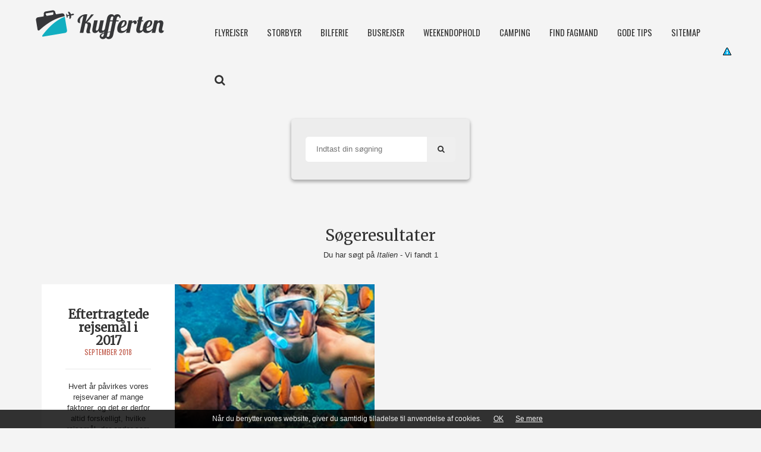

--- FILE ---
content_type: text/html; charset=utf-8
request_url: https://kufferten.dk/soeg?q=Italien
body_size: 4997
content:

<!DOCTYPE HTML>
<html>
<head>
    <meta charset="UTF-8">
    <meta http-equiv="X-UA-Compatible" content="IE=edge">
    <meta name="viewport" content="width=device-width, initial-scale=1.0, maximum-scale=1.0">
    <title>S&#248;g</title>
    <meta name="robots" content="noindex, follow" />
        <link href="/DependencyHandler.axd?s=L2Nzcy9ib290c3RyYXAubWluLmNzczsvY3NzL2Jvb3RzdHJhcC10aGVtZS5taW4uY3NzOw&amp;t=Css&amp;cdv=88108" type="text/css" rel="stylesheet"/><link href="https://maxcdn.bootstrapcdn.com/font-awesome/4.6.3/css/font-awesome.min.css" type="text/css" rel="stylesheet"/><link href="/DependencyHandler.axd?s=L2Nzcy9jdXN0b20uY3NzOy9jc3MvcmVzcG9uc2l2ZS5jc3M7&amp;t=Css&amp;cdv=88108" type="text/css" rel="stylesheet"/>
    
		
		<meta name="google-site-verification" content="hkSWl3XRPGTitEJjCkSYfuxTxzMOvbhWT14T1G5z-X8" />

    
    
    
    
    <script type="text/javascript">var switchTo5x = true;</script>
    <script type="text/javascript" src="https://ss.sharethis.com/loader.js"></script>
	<script type='text/javascript' src='//platform-api.sharethis.com/js/sharethis.js#property=5b88f795d09af600128a524c&product=social-ab' async='async'></script>
    
    <link href="https://fonts.googleapis.com/css?family=Merriweather|Oswald:300,400,700" rel="stylesheet">

    <!-- Google Tag Manager -->
    <script>
(function (w, d, s, l, i) {
        w[l] = w[l] || []; w[l].push({
            'gtm.start':
            new Date().getTime(), event: 'gtm.js'
        }); var f = d.getElementsByTagName(s)[0],
            j = d.createElement(s), dl = l != 'dataLayer' ? '&l=' + l : ''; j.async = true; j.src =
                'https://www.googletagmanager.com/gtm.js?id=' + i + dl; f.parentNode.insertBefore(j, f);
        })(window, document, 'script', 'dataLayer', 'GTM-NSR4TCQ');</script>
    <!-- End Google Tag Manager -->

</head>
<body id="top" ng-app="base-app">

    <!-- Google Tag Manager (noscript) -->
    <noscript>
        <iframe src="https://www.googletagmanager.com/ns.html?id=GTM-NSR4TCQ"
                height="0" width="0" style="display:none;visibility:hidden"></iframe>
    </noscript>
    <!-- End Google Tag Manager (noscript) -->
    
    
    
    
    <div id="fb-root"></div>
    <script>
        (function (d, s, id) {
            var js, fjs = d.getElementsByTagName(s)[0];
            if (d.getElementById(id)) return;
            js = d.createElement(s); js.id = id;
            js.src = "//connect.facebook.net/da_DK/sdk.js#xfbml=1&version=v2.8&appId=223578291338360"; 
            fjs.parentNode.insertBefore(js, fjs);
        }(document, 'script', 'facebook-jssdk'));
    </script>

    <header>
        <div class="container-fluid padWrap">
            <div class="row">
                <div class="col-xs-8 col-sm-8 col-md-3 col-lg-3">
                    <div class="logo">
                        <a href="/"><img src="/images/logo.png" /></a>
                    </div>
                </div>
                <div class="col-xs-9 noPad">
                    <div class="clearfix" id="menu">
    <div class="trigger" role="button">
    </div>
    <nav class="menuWrap">
        <div class="trigger" role="button">
        </div>
        <ul>
                    <li class=" has-sub ">

            <a href="/flyrejser" target="_self">
                <span class="icon-wrapper">
                        <img src="/media/1015/aeroplane.svg" alt="" />
                </span>
                <span>Flyrejser <div class="toggle" role="button"></div></span>
            </a>

            
        </li>
        <li class=" has-sub ">

            <a href="/storbyer" target="_self">
                <span class="icon-wrapper">
                        <img src="/media/1044/cityscape.png" alt="" />
                </span>
                <span>Storbyer <div class="toggle" role="button"></div></span>
            </a>

            
        </li>
        <li class=" has-sub ">

            <a href="/bilferie" target="_self">
                <span class="icon-wrapper">
                        <img src="/media/1011/car.svg" alt="" />
                </span>
                <span>Bilferie <div class="toggle" role="button"></div></span>
            </a>

            
        </li>
        <li class=" has-sub ">

            <a href="/busrejser" target="_self">
                <span class="icon-wrapper">
                        <img src="/media/1010/bus.svg" alt="" />
                </span>
                <span>Busrejser <div class="toggle" role="button"></div></span>
            </a>

            
        </li>
        <li class=" has-sub ">

            <a href="/weekendophold" target="_self">
                <span class="icon-wrapper">
                        <img src="/media/1009/bed.svg" alt="" />
                </span>
                <span>Weekendophold <div class="toggle" role="button"></div></span>
            </a>

            
        </li>
        <li class=" has-sub ">

            <a href="/camping" target="_self">
                <span class="icon-wrapper">
                        <img src="/media/1012/caravan.svg" alt="" />
                </span>
                <span>Camping <div class="toggle" role="button"></div></span>
            </a>

            
        </li>
        <li class="  ">

            <a href="https://find-fagmand.dk/" target="_blank">
                <span class="icon-wrapper">
                        <img src="/media/1013/man.svg" alt="" />
                </span>
                <span>Find fagmand </span>
            </a>

            
        </li>
        <li class=" has-sub ">

            <a href="/gode-tips" target="_self">
                <span class="icon-wrapper">
                </span>
                <span>Gode tips <div class="toggle" role="button"></div></span>
            </a>

            
        </li>
        <li class="  ">

            <a href="/sitemap" target="_self">
                <span class="icon-wrapper">
                </span>
                <span>Sitemap </span>
            </a>

            
        </li>
        <li>
            <a href="#" id="nav-search">
                <i class="fa fa-search" style="font-size:1.3em;"></i>
            </a>
            
            
        </li>

        </ul>
				<a href="/cookiepolitik"><img src="/media/1280/iconsmall.png" style="float:right;"></a>
    </nav>
</div>
                </div>
            </div>
        </div>
    </header>
    
    <main>
        <div class="">
            

<div class="searchPage container">
    <div class="search-searchBar row">
        <form action="/soeg" method="get" id="form1">
            <input class="name" type="text" name="q" value="" placeholder="Indtast din søgning" />
        </form>
        <button class="search" type="submit" form="form1"><i class="fa fa-search"></i></button>
    </div>

    <div class="row search-results center">
        <h1>S&#248;geresultater</h1>
            <p class="term">Du har søgt på <span>Italien</span> - Vi fandt 1</p>
            <div class="category">
                <div class="category-content">
                        <div class="col-sm-6 searchItem" style="animation-delay:100ms">
                            <a class="art" href="/flyrejser/eftertragtede-rejsemaal-i-2017" style="background-image: url(/media/1045/fortrukne-rejsedestinationer.jpg?width=500&height=500&mode=crop&quality=100);">
                                <div class="artText">
                                    <h3><strong>Eftertragtede rejsem&#229;l i 2017</strong></h3>
                                    <p class="date">september 2018</p>
                                    <hr />
                                    <div class="artRte">
                                        Hvert &#229;r p&#229;virkes vores rejsevaner af mange faktorer, og det er derfor altid forskelligt, hvilke rejsem&#229;l, der ender som de mest popul&#230;re. Enkelte destinationer har en speciel plads i danskernes hjerte, og de holder sig derfor altid i toppen af listen, mens der hvert &#229;r dukker eftersp&#248;rgsel efter mere eksotiske rejsem&#229;l op. Men hvad g&#248;r de enkelte destinationer mere popul&#230;re end andre?
&#160;
Vi rejser til Spanien som aldrig f&#248;r
Spanien har altid v&#230;ret et af danskernes fortrukne rejsem&#229;l, og et &#248;get fokus p&#229; tryghed har betydet en yderligere stigning i eftersp&#248;rgslen. Skolernes sommerferie i Danmark er den mest popul&#230;re tid for rejser til Spanien, hvor der kan findes et hav af ressorts til b&#248;rnefamilier i badebyerne langs kysten og p&#229; Mallorca. Men Spanien har meget mere at byde p&#229;, og netop dette har betydet, at det i 2017 var ekstremt popul&#230;rt at rejse til Spanien. Storbyferie i Barcelona, smuk natur mod nord og kombinationen af varme, by og god mad i Malaga er blandt favoritterne, n&#229;r vi rejser til Spanien.
&#160;
Storbyerne London, New York og Bangkok
Storbyferie har de seneste &#229;r vundet mere og mere plads i danskerne tanker. Mange storbyer tilbyder muligheden for at kombinere shopping, oplevelser og gode hoteller hele &#229;ret rundt, og det er ogs&#229; netop p&#229; denne baggrund, at storbyerne London, New York og Bangkok fortsat bliver mere og mere popul&#230;re rejsem&#229;l. Det er generelt blevet nemmere at komme direkte til lufthavnene i storbyerne, og desuden kan der ofte findes billige billetter hertil.&#160;
&#160;
Luksus p&#229; Maldiverne og Mauritius
2017 har v&#230;ret &#229;ret, hvor billeder af l&#230;kre bounty-strande fra Maldiverne og Mauritius har floreret overalt p&#229; de sociale medier. Vi v&#230;gter i h&#248;jere grad luksus h&#248;jt, n&#229;r vi bestiller en l&#230;ngere rejse, og selvom rejser til l&#230;kre luksusdestinationer som f.eks. Maldiverne ofte er langt dyrere end en charterferie, falder priserne i takt med, at eftersp&#248;rgslen stiger, og det betyder, at destinationer, som f&#248;r var dr&#248;mme, er tilg&#230;ngelige for flere mennesker. De eksotiske destinationer er samtidig popul&#230;re om vinteren, hvor den danske kulde drager flere p&#229; rejse mod varmere himmelstr&#248;g.
&#160;
K&#248;r-selv-ferie i Italien
En af de danske favoritter er fortsat k&#248;r-selv-ferie i Italien. Mange k&#248;rer af sted med campingvogn eller med campingpladser som m&#229;l, men store udlejningssider for private som f.eks. AirBnb vinder ogs&#229; frem, og mange v&#230;lger ferielejligheder eller sommerhuse, n&#229;r de tager p&#229; k&#248;r-selv-ferie. At have bilen med p&#229; ferie giver gode muligheder for sightseeing, og i Italien har Rom i 2017 v&#230;ret en popul&#230;r destination.
&#160;
Asien vinder frem
N&#229;r det kommer til l&#230;ngere rundrejser eller unge, som rejser ud for at opleve verden mellem deres uddannelser, er Asien igen i 2017 meget popul&#230;r. Sat overfor en rundrejse i USA, kan man i Asien f&#229; meget mere for pengene, og leveomkostningerne i de enkelte asiatiske lande varierer selvf&#248;lgelig, men de er alle pr&#230;get af at v&#230;re langt billigere end stort set alle andre feriedestinationer. Det betyder f.eks., at en tur til Thailand eller Bali er billigere end aldrig f&#248;r, og destinationen er samtidig perfekt i den danske vinters&#230;son.
&#160;
Populariteten er forskellig
Baggrundene for populariteten af de enkelte rejsem&#229;l er forskellig, men 3 helt essentielle faktorer spiller en stor rolle, n&#229;r vi i Danmark v&#230;lger vores feriedestinationer:

&#216;konomi
Tryghed
Rejsetid

Fokusset p&#229; disse 3 har alts&#229; betydet, at de mest eftertragtede rejsem&#229;l i 2017 p&#229; nogle punkter ligner de forrige &#229;r en p&#229; andre punkter forsat udvikler sig i en mere eksotisk og anderledes retning.
&#160;
                                    </div>
                                </div>
                            </a>
                        </div>
                </div>
            </div>
    </div>

</div>

        </div>
    </main>
    <footer>

        
        
        <div class="sgme center">
            Kufferten.dk Copyright 2025 <a class="cookiepolitik" href="#">Cookiepolitik</a>
        </div>

    </footer>

    <div class="soegModal">
        <div class="soegModal-content">
            <div class="search-searchBar row">
                <form action="/soeg" method="get" id="form1">
                    <input class="name" type="text" name="q" value="" placeholder="Indtast din søgning" />
                </form>
                <button class="search" type="submit" form="form1"><i class="fa fa-search"></i></button>
            </div>
        </div>
    </div>

    <script src="/DependencyHandler.axd?s=L3NjcmlwdHMvanF1ZXJ5LTIuMi4zLm1pbi5qczsvc2NyaXB0cy9ib290c3RyYXAubWluLmpzOy9zY3JpcHRzL2N1c3RvbS5qczsvU2NyaXB0cy9qcXVlcnkuZG90ZG90ZG90Lm1pbi5qczs&amp;t=Javascript&amp;cdv=88108" type="text/javascript"></script>
    
    
    <script async src="https://sgme.azurewebsites.net/cookie.new.js"></script>
</body>
</html>

--- FILE ---
content_type: text/css
request_url: https://kufferten.dk/DependencyHandler.axd?s=L2Nzcy9jdXN0b20uY3NzOy9jc3MvcmVzcG9uc2l2ZS5jc3M7&t=Css&cdv=88108
body_size: 5335
content:
img{max-width:100%;height:auto;}body{font-size:13px;color:#333;font-family:"Helvetica Neue",Helvetica,Arial,sans-serif;background-color:#f4f4f4;}h1,h2,h3,h4,h5{font-family:"Merriweather",serif;margin-top:0;margin-bottom:10px;}h1{font-size:26px;}h2{font-size:22px;}h3{font-size:20px;}h4{font-size:18px;}h5{font-size:16px;}a{color:#333;-moz-transition:200ms all ease-in-out;-o-transition:200ms all ease-in-out;-webkit-transition:200ms all ease-in-out;transition:200ms all ease-in-out;}a:hover{color:#1a1a1a;text-decoration:none;}a:focus{color:#333;text-decoration:none;}.float-right{float:right;}.float-left{float:left;}.left{text-align:left;}.center{text-align:center;}.right{text-align:right;}.form-control{border-radius:0;}.fb-thumb{width:100%;padding:40% 0;background-size:cover;background-position:center center;}.fb-pager{text-align:center;}.fb-pager span{color:#ccc;}.fb-pager a span{color:#000;}.fb-pager .number-holder{display:inline-block;text-align:center;min-width:60px;}#map{height:400px;}#map img{max-width:none;}iframe[name='google_conversion_frame']{height:0 !important;width:0 !important;line-height:0 !important;font-size:0 !important;margin-top:-13px;float:left;}.padWrap{padding:0 60px;}.noPad{padding:0;}.icon{position:relative;}.icon.centerXY .fa{position:absolute;top:50%;left:50%;-moz-transform:translate(-50%,-50%);-ms-transform:translate(-50%,-50%);-o-transform:translate(-50%,-50%);-webkit-transform:translate(-50%,-50%);transform:translate(-50%,-50%);}.searchBtn{font-family:"Oswald",serif;padding:15px 40px;background-color:#2FA6B9;color:#f4f4f4;font-size:1.5em;}.searchBtn:hover{color:#f4f4f4;background-color:#258290;}ul.socWrapper{position:absolute;bottom:-52px;right:0;padding:0;margin:0;height:30px;width:auto;list-style-type:none;display:block;font-size:0;}ul.socWrapper li.social{display:inline-block;margin-left:10px;font-size:16px;border-radius:2px;}ul.socWrapper li.social.twitter{background-color:#1075B1;}ul.socWrapper li.social.twitter:hover{-moz-transition:200ms all ease-in-out;-o-transition:200ms all ease-in-out;-webkit-transition:200ms all ease-in-out;transition:200ms all ease-in-out;background-color:#1494e0;}ul.socWrapper li.social.googleplus{background-color:#CA0E26;}ul.socWrapper li.social.googleplus:hover{-moz-transition:200ms all ease-in-out;-o-transition:200ms all ease-in-out;-webkit-transition:200ms all ease-in-out;transition:200ms all ease-in-out;background-color:#ef1c37;}ul.socWrapper li.social.pinterest{background-color:#CA0E26;}ul.socWrapper li.social.pinterest:hover{-moz-transition:200ms all ease-in-out;-o-transition:200ms all ease-in-out;-webkit-transition:200ms all ease-in-out;transition:200ms all ease-in-out;background-color:#ef1c37;}ul.socWrapper li.social.facebook{background-color:#3D5A97;}ul.socWrapper li.social.facebook:hover{-moz-transition:200ms all ease-in-out;-o-transition:200ms all ease-in-out;-webkit-transition:200ms all ease-in-out;transition:200ms all ease-in-out;background-color:#4f71b8;}ul.socWrapper li.social.mail{background-color:#808080;}ul.socWrapper li.social.mail:hover{-moz-transition:200ms all ease-in-out;-o-transition:200ms all ease-in-out;-webkit-transition:200ms all ease-in-out;transition:200ms all ease-in-out;background-color:#9a9a9a;}ul.socWrapper li.social a{display:block;height:30px;width:30px;}ul.socWrapper li.social .fa{color:#efefef;}header{min-height:55px;position:absolute;top:0;left:0;right:0;background-color:#f4f4f4;z-index:99;-moz-transition:200ms all ease-in-out;-o-transition:200ms all ease-in-out;-webkit-transition:200ms all ease-in-out;transition:200ms all ease-in-out;}header .logo{padding-top:14px;}.banner{margin-top:80px;position:relative;z-index:10;height:calc(100vh - 80px);display:block;overflow:hidden;min-height:770px;}.banner .with-overlay{overflow:hidden;}.banner .banner-gap{position:absolute;z-index:10;top:0;bottom:75px;left:50px;right:50px;}.banner .banner-gap .home-banner{width:25%;height:50%;position:absolute;z-index:5;top:0;left:0;display:block;overflow:hidden;background:#f1f1e9;}.banner .banner-gap .home-banner .bannerText{width:85%;max-width:330px;display:block;position:absolute;z-index:10;top:calc(50% + 40px);left:50%;-o-transform:translate(-50%,-50%);-ms-transform:translate(-50%,-50%);-moz-transform:translate(-50%,-50%);-webkit-transform:translate(-50%,-50%);transform:translate(-50%,-50%);text-align:center;font-family:'ceragr-regularuploaded_file',Arial,Helvetica,sans-serif;font-size:13px;line-height:22px;color:#f5f5f5;-moz-transition:500ms all ease-in-out;-o-transition:500ms all ease-in-out;-webkit-transition:500ms all ease-in-out;transition:500ms all ease-in-out;}.banner .banner-gap .home-banner .bannerText.paddington{padding-top:100px;}.banner .banner-gap .home-banner .bannerText h3{font-size:2em;margin-bottom:0;}.banner .banner-gap .home-banner .bannerText hr{margin:2px;border-top:1px solid #bf5848;}.banner .banner-gap .home-banner .bannerText p{font-size:.9em;font-weight:600;color:#f4f4f4;}.banner .banner-gap .home-banner .bannerText .line{-moz-transition:500ms all ease-in-out;-o-transition:500ms all ease-in-out;-webkit-transition:500ms all ease-in-out;transition:500ms all ease-in-out;width:0;height:40px;border-top:2px solid #333;margin:0 auto;display:block;overflow:hidden;position:relative;}.banner .banner-gap .home-banner .bannerText .line .line-text{-moz-transition:700ms all ease-in-out;-o-transition:700ms all ease-in-out;-webkit-transition:700ms all ease-in-out;transition:700ms all ease-in-out;position:absolute;top:-20px;left:50%;-moz-transform:translate(-50%,0);-ms-transform:translate(-50%,0);-o-transform:translate(-50%,0);-webkit-transform:translate(-50%,0);transform:translate(-50%,0);opacity:0;width:100px;font-size:1.6em;font-weight:300;font-family:"Oswald",serif;}.banner .banner-gap .home-banner:hover .banner-img{-moz-transition:all 2s ease;-o-transition:all 2s ease;-webkit-transition:all 2s ease;transition:all 2s ease;-moz-transform:scale(1.04);-ms-transform:scale(1.04);-o-transform:scale(1.04);-webkit-transform:scale(1.04);transform:scale(1.04);}.banner .banner-gap .home-banner:hover .bannerIcon{-moz-transition:200ms all ease-in-out;-o-transition:200ms all ease-in-out;-webkit-transition:200ms all ease-in-out;transition:200ms all ease-in-out;box-shadow:0 0 0 3px #f4f4f4,0 2px 10px 0 black;}.banner .banner-gap .home-banner:hover .bannerText{top:50%;}.banner .banner-gap .home-banner:hover .line{-moz-transition:500ms all ease-in-out;-o-transition:500ms all ease-in-out;-webkit-transition:500ms all ease-in-out;transition:500ms all ease-in-out;width:85%;}.banner .banner-gap .home-banner:hover .line .line-text{-moz-transition:700ms all ease-in-out;-o-transition:700ms all ease-in-out;-webkit-transition:700ms all ease-in-out;transition:700ms all ease-in-out;top:10px;opacity:1;}.banner .banner-gap .home-banner.no-hover .banner-img{transform:none;}.banner .banner-gap .home-banner .banner-img{position:absolute;z-index:1;top:0;left:0;min-width:100%;min-height:100%;max-width:130%;display:block;object-fit:cover;width:auto;height:auto;background-position:center center;background-repeat:no-repeat;background-size:cover;-moz-transition:transform 2s ease;-o-transition:transform 2s ease;-webkit-transition:transform 2s ease;transition:transform 2s ease;}.banner .banner-gap .home-banner .bannerIcon{-moz-transition:200ms all ease-in-out;-o-transition:200ms all ease-in-out;-webkit-transition:200ms all ease-in-out;transition:200ms all ease-in-out;box-sizing:border-box;position:absolute;top:-100px;padding:15px;left:50%;-moz-transform:translate(-50%,0);-ms-transform:translate(-50%,0);-o-transform:translate(-50%,0);-webkit-transform:translate(-50%,0);transform:translate(-50%,0);width:80px;height:80px;background-color:#f4f4f4;border:2px solid #333;box-shadow:0 0 0 3px #f4f4f4,0 2px 20px 0 black;border-radius:80px;}.banner .banner-gap .home-banner.banner-1{background-color:#bf5848;}.banner .banner-gap .home-banner.banner-2{left:25%;background-color:#2FA6B9;}.banner .banner-gap .home-banner.banner-3{background-color:#e9e9e9;width:50%;top:50%;}.banner .banner-gap .home-banner.banner-4{width:50%;height:100%;left:50%;}.banner .banner-gap .home-banner.banner-4 .overlay-white{background-color:rgba(244,244,244,0.3);}.banner .banner-gap .home-banner.banner-4 .latArtclsWrapper{position:absolute;padding:0 18%;left:0;right:0;z-index:9;text-align:center;top:41%;bottom:0;-moz-transform:translate(0,-50%);-ms-transform:translate(0,-50%);-o-transform:translate(0,-50%);-webkit-transform:translate(0,-50%);transform:translate(0,-50%);}.banner .banner-gap .home-banner.banner-4 .latArtclsWrapper h3{color:#333;font-weight:300;margin-bottom:20px;}.banner .banner-gap .home-banner.banner-4 .latArtclsWrapper .latArtcls{display:flex;color:#333;padding:20px 20px;position:relative;text-align:left;border-bottom:1px solid #333;border-left:3px solid #333;z-index:10;}.banner .banner-gap .home-banner.banner-4 .latArtclsWrapper .latArtcls:last-child{border-bottom:3px solid #333;}.banner .banner-gap .home-banner.banner-4 .latArtclsWrapper .latArtcls:after{content:' ';position:absolute;top:0;bottom:0;left:0;right:0;-moz-transition:opacity .2s ease-in-out;-o-transition:opacity .2s ease-in-out;-webkit-transition:opacity .2s ease-in-out;transition:opacity .2s ease-in-out;opacity:0;}.banner .banner-gap .home-banner.banner-4 .latArtclsWrapper .latArtcls:hover{background:rgba(0,0,0,0.5);background:-webkit-linear-gradient(left,#f4f4f4,transparent);background:-o-linear-gradient(left,#f4f4f4,transparent);background:-moz-linear-gradient(left,#f4f4f4,transparent);background:linear-gradient(left,#f4f4f4,transparent);}.banner .banner-gap .home-banner.banner-4 .latArtclsWrapper .latArtcls .date{left:0;top:20px;font-size:2.4em;line-height:1em;margin-right:20px;margin-bottom:0;}.banner .banner-gap .home-banner.banner-4 .latArtclsWrapper .latArtcls .text{vertical-align:top;}.banner .banner-gap .home-banner.banner-4 .latArtclsWrapper .latArtcls .text h3{margin:0;}.banner .banner-gap .home-banner.banner-4 .latArtclsWrapper .latArtcls .text p{margin:0;}.banner .banner-gap .home-banner.banner-4 .latArtclsWrapper .latArtcls .text .artText{max-height:4em;}.banner .banner-gap .home-banner.banner-4 .latArtclsWrapper .latArtcls img{float:left;}.banner .overlay{position:absolute;top:0;left:0;width:100%;height:100%;z-index:3;background:rgba(0,0,0,0.5);background:-webkit-radial-gradient(circle,rgba(0,0,0,0.2),rgba(0,0,0,0.7));background:-o-radial-gradient(circle,rgba(0,0,0,0.2),rgba(0,0,0,0.7));background:-moz-radial-gradient(circle,rgba(0,0,0,0.2),rgba(0,0,0,0.7));background:radial-gradient(circle,rgba(0,0,0,0.2),rgba(0,0,0,0.7));}.banner .overlay-white{position:absolute;top:0;left:0;width:100%;height:100%;z-index:3;background:rgba(0,0,0,0.5);background:-webkit-radial-gradient(circle,rgba(244,244,244,0.4),rgba(244,244,244,0.7));background:-o-radial-gradient(circle,rgba(244,244,244,0.4),rgba(244,244,244,0.7));background:-moz-radial-gradient(circle,rgba(244,244,244,0.4),rgba(244,244,244,0.7));background:radial-gradient(circle,rgba(244,244,244,0.42),rgba(244,244,244,0.7));}.banner .banner-scroll{position:absolute;bottom:14px;left:50%;-moz-transform:translate(-50%,0);-ms-transform:translate(-50%,0);-o-transform:translate(-50%,0);-webkit-transform:translate(-50%,0);transform:translate(-50%,0);z-index:99;}.banner .banner-scroll h2{cursor:pointer;font-size:3em;font-family:"Oswald",serif;}.page-banner{margin:80px 60px 0 60px;position:relative;}.page-banner .page-headline{position:absolute;top:0;bottom:0;left:0;width:25%;background-color:#2FA6B9;color:#f4f4f4;}.page-banner .page-headline h1{font-size:4em;position:absolute;top:50%;left:50%;-moz-transform:translate(-50%,-50%);-ms-transform:translate(-50%,-50%);-o-transform:translate(-50%,-50%);-webkit-transform:translate(-50%,-50%);transform:translate(-50%,-50%);}.banner-wrapper{margin:0 50px 50px 50px;padding-top:80px;overflow:hidden;height:330px;}.banner-wrapper .bannerImg{height:250px;background-size:cover;background-position:center center;position:relative;background-color:#2FA6B9;}.banner-wrapper .bannerImg .overlay{position:absolute;z-index:-1;top:0;left:0;width:100%;height:100%;z-index:3;background:rgba(0,0,0,0.5);background:-webkit-radial-gradient(circle,transparent,rgba(0,0,0,0.5));background:-o-radial-gradient(circle,transparent,rgba(0,0,0,0.5));background:-moz-radial-gradient(circle,transparent,rgba(0,0,0,0.5));background:radial-gradient(circle,transparent,rgba(0,0,0,0.5));}.banner-wrapper .bannerText{height:250px;background-color:rgba(244,244,244,0.5);color:#FFF;padding:40px;word-wrap:break-word;overflow:hidden;text-align:center;position:relative;}.banner-wrapper .bannerText .bannerIcon{-moz-transition:200ms all ease-in-out;-o-transition:200ms all ease-in-out;-webkit-transition:200ms all ease-in-out;transition:200ms all ease-in-out;box-sizing:border-box;position:absolute;top:45px;padding:15px;left:50%;-moz-transform:translate(-50%,0);-ms-transform:translate(-50%,0);-o-transform:translate(-50%,0);-webkit-transform:translate(-50%,0);transform:translate(-50%,0);width:100px;height:100px;background-color:#fff;border:2px solid #333;box-shadow:0 0 0 3px #fff,0 2px 20px 0 black;border-radius:100px;}.banner-wrapper .bannerText h1{position:absolute;top:155px;width:95%;z-index:4;left:50%;-moz-transform:translate(-50%,0);-ms-transform:translate(-50%,0);-o-transform:translate(-50%,0);-webkit-transform:translate(-50%,0);transform:translate(-50%,0);font-size:48px;font-weight:600;}.bx-wrapper{height:600px;}.bx-wrapper .bx-viewport{height:600px;}.bx-wrapper .bx-viewport li{height:600px;}.content{margin-top:60px;padding-top:60px;background-color:#e9e9e9;position:relative;}.content .customRte{padding:20px;font-family:"Oswald",serif;font-size:1.3em;font-weight:300;}.content .boxes{margin-top:85px;padding:60px 0;background-color:#e9e9e9;}.customBoxes .customBox{margin-bottom:20px;}.customBoxes .customBox > a{display:inline-block;background-color:#f4f4f4;}.customBoxes a{color:#333;}.customBoxes img{width:40%;}.customBoxes .boxText{padding:80px 40px;width:60%;}.findAgency{margin-top:85px;background:url("/images/banner/2.jpg");background-position:center center;background-size:cover;background-attachment:fixed;padding:160px 0 120px;color:#333;position:relative;}.findAgency .agency{position:relative;padding:90px 40px 60px 40px;background-color:rgba(244,244,244,0.9);}.findAgency .agency:before{box-sizing:border-box;position:absolute;top:-75px;padding:30px;left:50%;-moz-transform:translate(-50%,0);-ms-transform:translate(-50%,0);-o-transform:translate(-50%,0);-webkit-transform:translate(-50%,0);transform:translate(-50%,0);content:url("/images/icons/svg/8.svg");width:150px;height:150px;background-color:#f4f4f4;border:3px solid #333;box-shadow:0 0 0 5px #f4f4f4,0 2px 20px 0 black;border-radius:100px;}.findAgency .agency h3{font-size:2em;color:#333;display:inline-block;padding-bottom:20px;border-bottom:2px solid #bf5848;}.findAgency .agency p{font-family:"Oswald",serif;font-weight:300;font-size:1.6em;margin-top:10px;margin-bottom:50px;}.date{text-transform:uppercase;}.category .category-headline{text-align:center;margin-bottom:40px;}.category .otherArt{border-left:3px soild #333;}.category .category-content .art{display:block;margin-bottom:20px;height:300px;background-size:cover;background-position:center center;background-repeat:no-repeat;position:relative;}.category .category-content .art:hover{box-shadow:0 2px 20px 0 rgba(0,0,0,0.2);}.category .category-content .art .artText{position:absolute;top:0;bottom:0;left:0;background-color:#fff;padding:40px;width:40%;display:inline-block;text-align:center;}.category .category-content .art .artText h3{margin:0;}.category .category-content .art .artText .date{font-size:.9em;font-family:"Oswald",serif;font-weight:400;color:#bf5848;}.category .category-content .art .artText hr{margin:20px 0;border-top:1px solid #e9e9e9;}.category .category-content .category-category .art{height:200px;}.category .category-content .category-category .art .artText{display:-webkit-box;display:-ms-flexbox;display:flex;-webkit-box-pack:center;-ms-flex-pack:center;justify-content:center;-webkit-box-align:center;-ms-flex-align:center;align-items:center;-webkit-box-orient:vertical;-webkit-box-direction:normal;-ms-flex-direction:column;flex-direction:column;}.category .content{padding-bottom:60px;}.category .content .umb-grid{font-family:"Oswald",serif;}.category .content .umb-grid p{font-weight:300;font-size:1.15em;}.article .indlaeg-banner{height:250px;margin-top:95px;background-position:center;background-size:cover;}.article h2{margin-top:40px;margin-bottom:30px;}.article .tags{margin-top:40px;margin-bottom:40px;}.article .tags .tag{display:inline-block;background-color:#bf5848;color:#fff;padding:5px;font-weight:600;border-radius:4px;margin:2px 0;}.article .other-article .article-content .art{display:block;margin-bottom:20px;height:150px;background-size:cover;background-position:center center;background-repeat:no-repeat;position:relative;}.article .other-article .article-content .art:hover{box-shadow:0 2px 20px 0 rgba(0,0,0,0.2);}.article .other-article .article-content .art.no-img .artText{top:0;bottom:0;left:0;right:0;width:auto;}.article .other-article .article-content .art .artText{position:absolute;top:0;bottom:0;left:0;background-color:#fff;padding:20px;width:60%;display:inline-block;text-align:center;}.article .other-article .article-content .art .artText h3{margin:0;}.article .other-article .article-content .art .artText .date{font-size:.9em;font-family:"Oswald",serif;font-weight:400;color:#bf5848;}.article .other-article .article-content .art .artText hr{margin:10px 0;border-top:1px solid #e9e9e9;}.searchForm{padding:43px 0 12px 0;display:block;font-size:1.1em;color:#333;width:auto;height:100%;position:relative;overflow:hidden;}.searchForm form{display:inline;}.searchForm form input{-moz-transition:500ms all ease-in-out;-o-transition:500ms all ease-in-out;-webkit-transition:500ms all ease-in-out;transition:500ms all ease-in-out;background-color:transparent;border:none;border-bottom:1px solid #333;border-left:1px solid #333;color:#333;box-shadow:none;padding-left:10px;padding-bottom:2px;max-width:0;opacity:0;outline:none;}.searchForm form input:focus{-moz-transition:500ms all ease-in-out;-o-transition:500ms all ease-in-out;-webkit-transition:500ms all ease-in-out;transition:500ms all ease-in-out;max-width:300px;padding-left:10px;opacity:1;outline:none;}.searchForm button{border:none;box-shadow:none;background-color:transparent;display:inline;}.searchForm button .fa{font-size:1.3em;}.comboBreaker{background-position:center center;background-repeat:no-repeat;background-size:cover;background-attachment:fixed;height:300px;width:100%;}.fbWrapper{margin-top:50px;background-position:center center;background-repeat:no-repeat;background-size:cover;background-attachment:fixed;min-height:300px;width:100%;padding:40px 0;background-color:#fff;position:relative;-moz-transition:200ms all ease-in-out;-o-transition:200ms all ease-in-out;-webkit-transition:200ms all ease-in-out;transition:200ms all ease-in-out;}.fbWrapper .fb-comments{z-index:9;width:100%;padding:40px;display:block;background-color:rgba(244,244,244,0.9);}.fbWrapper .fb-comments span{width:100% !important;}.fbWrapper .fb-comments span iframe{width:100% !important;}footer .footerTop{background-color:#2FA6B9;}footer .footerTop .contactBtn{color:#f4f4f4;margin:60px 0;font-family:"Oswald",serif;font-size:26px;font-weight:300;text-transform:uppercase;cursor:pointer;}footer .footerTop .contactBtn .fa{-moz-transition:500ms all ease-in-out;-o-transition:500ms all ease-in-out;-webkit-transition:500ms all ease-in-out;transition:500ms all ease-in-out;}footer .footerTop .contactBtn:not(.collapsed) .fa{-moz-transition:500ms all ease-in-out;-o-transition:500ms all ease-in-out;-webkit-transition:500ms all ease-in-out;transition:500ms all ease-in-out;-moz-transform:rotate(-180deg);-ms-transform:rotate(-180deg);-o-transform:rotate(-180deg);-webkit-transform:rotate(-180deg);transform:rotate(-180deg);}footer .footerTop #contact{-moz-transition:all 1s ease;-o-transition:all 1s ease;-webkit-transition:all 1s ease;transition:all 1s ease;opacity:0;}footer .footerTop #contact.collapse{height:0;opacity:0;}footer .footerTop #contact.collapse.in{height:350px;opacity:1;}footer .footerTop #contact .form-render{max-width:60%;margin:auto;}footer .footerTop #contact .form-render label{display:none;}footer .footerTop #contact .form-render .form-group{margin-bottom:20px;position:relative;}footer .footerTop #contact .form-render .form-group .help-block{position:absolute;bottom:-18px;left:2px;color:#333;margin:0;}footer .footerTop #contact .form-render .form-group select{height:43px;font-size:18px;border:none;background-color:#f4f4f4;border:none;box-shadow:none;}footer .footerTop #contact .form-render .form-group input.form-control{height:43px;font-size:18px;border:none;background-color:#f4f4f4;box-shadow:none;}footer .footerTop #contact .form-render .form-group textarea{height:4em;font-size:18px;border:none;background-color:#f4f4f4;box-shadow:none;}footer .footerTop #contact .form-render button.searchBtn{background-color:#bf5848;width:auto;height:auto;margin:0 auto;}footer .sgme{padding:20px 60px;background-color:#258290;color:#83d3df;}footer .sgme a{color:#83d3df;}footer .sgme a:hover{color:white;}.searchPage{padding-top:200px;padding-bottom:100px;min-height:100vh;}.searchPage .search-searchBar{display:-webkit-box;display:-ms-flexbox;display:flex;-webkit-box-pack:center;-ms-flex-pack:center;justify-content:center;-webkit-box-align:center;-ms-flex-align:center;align-items:center;-webkit-box-orient:vertical;-webkit-box-direction:normal;-ms-flex-direction:column;flex-direction:column;flex-direction:row;max-width:300px;background:#ededed;box-shadow:0 3px 6px rgba(0,0,0,0.16),0 3px 6px rgba(0,0,0,0.23);border-radius:5px;padding:30px;margin:0 auto;}.searchPage .search-searchBar input{border:none;box-shadow:none;outline:none;padding:12px 18px;border-radius:5px 0 0 5px;}.searchPage .search-searchBar input:focus,.searchPage .search-searchBar input:hover{border:none;box-shadow:none;outline:none;}.searchPage .search-searchBar button{border:none;box-shadow:none;outline:none;padding:12px 18px;border-radius:0 5px 5px 0;-moz-transition:200ms all ease-in-out;-o-transition:200ms all ease-in-out;-webkit-transition:200ms all ease-in-out;transition:200ms all ease-in-out;}.searchPage .search-searchBar button:focus,.searchPage .search-searchBar button:hover{border:none;box-shadow:none;outline:none;}.searchPage .search-searchBar button:hover{background-color:white;}.searchPage .search-results{margin-top:80px;}.searchPage .search-results .term{margin-bottom:40px;-moz-transition:200ms all ease-in-out;-o-transition:200ms all ease-in-out;-webkit-transition:200ms all ease-in-out;transition:200ms all ease-in-out;}.searchPage .search-results .term span{font-style:italic;}.searchPage .search-results .searchItem{opacity:0;animation:fadeIn 1s cubic-bezier(0.2,0,0.2,1) forwards;}.searchPage .search-results .search-none{max-width:630px;background:#ededed;box-shadow:0 3px 6px rgba(0,0,0,0.16),0 3px 6px rgba(0,0,0,0.23);border-radius:5px;padding:20px 60px;position:relative;font-weight:500;position:absolute;font-size:16px;width:90%;bottom:-100%;opacity:0;animation:fadeUp 1s cubic-bezier(0.2,0,0.2,1) forwards;left:50%;transform:translateX(-50%);}.searchPage .search-results .search-none:after{position:absolute;left:0;top:0;height:100%;width:6px;background-color:red;border-radius:5px 0 0 5px;content:"";}.soegModal{position:fixed;opacity:0;background-color:rgba(0,0,0,0.5);width:100%;height:100%;top:0;left:0;-moz-transition:200ms all ease-in-out;-o-transition:200ms all ease-in-out;-webkit-transition:200ms all ease-in-out;transition:200ms all ease-in-out;pointer-events:none;z-index:-100;}.soegModal .soegModal-content{width:100%;height:auto;max-width:800px;background-color:#ededed;box-shadow:0 3px 6px rgba(0,0,0,0.16),0 3px 6px rgba(0,0,0,0.23);border-radius:5px;position:absolute;left:50%;top:20%;transform:translateX(-50%);padding:30px;}.soegModal .soegModal-content .search-searchBar{display:-webkit-box;display:-ms-flexbox;display:flex;-webkit-box-pack:center;-ms-flex-pack:center;justify-content:center;-webkit-box-align:center;-ms-flex-align:center;align-items:center;-webkit-box-orient:vertical;-webkit-box-direction:normal;-ms-flex-direction:column;flex-direction:column;flex-direction:row;background:#ededed;}.soegModal .soegModal-content .search-searchBar input{border:none;box-shadow:none;outline:none;padding:12px 18px;border-radius:5px 0 0 5px;}.soegModal .soegModal-content .search-searchBar input:focus,.soegModal .soegModal-content .search-searchBar input:hover{border:none;box-shadow:none;outline:none;}.soegModal .soegModal-content .search-searchBar button{border:none;box-shadow:none;outline:none;padding:12px 18px;border-radius:0 5px 5px 0;-moz-transition:200ms all ease-in-out;-o-transition:200ms all ease-in-out;-webkit-transition:200ms all ease-in-out;transition:200ms all ease-in-out;}.soegModal .soegModal-content .search-searchBar button:focus,.soegModal .soegModal-content .search-searchBar button:hover{border:none;box-shadow:none;outline:none;}.soegModal .soegModal-content .search-searchBar button:hover{background-color:white;}.soegModal.modal-active{opacity:1;pointer-events:auto;z-index:99100;}@keyframes fadeUp{0%{opacity:0;bottom:-100%;}100%{opacity:1;bottom:60px;}}@keyframes fadeIn{0%{opacity:0;}100%{opacity:1;}}.sideMenu{float:left;text-transform:uppercase;font-family:"Oswald",serif;}.sideMenu ul{padding:0;margin:0;list-style:none;}.sideMenu li{float:left;position:relative;width:100%;}.sideMenu li a{-moz-transition:200ms all ease-in-out;-o-transition:200ms all ease-in-out;-webkit-transition:200ms all ease-in-out;transition:200ms all ease-in-out;padding:8px 12px;display:block;background-color:#000;color:#efefef;}.sideMenu li:hover > a{color:#333;background-color:white;}.sideMenu li.active > a{color:#333;background-color:white;}
@media (min-width:1200px){.sticky{position:fixed;top:0;right:0;left:0;background-color:#fff;-moz-transition:200ms all ease-in-out;-o-transition:200ms all ease-in-out;-webkit-transition:200ms all ease-in-out;transition:200ms all ease-in-out;-webkit-box-shadow:0 2px 10px 0 rgba(0,0,0,0.2);-moz-box-shadow:0 2px 10px 0 rgba(0,0,0,0.2);box-shadow:0 2px 10px 0 rgba(0,0,0,0.2);}.sticky #menu li{-moz-transition:500ms all ease-in-out;-o-transition:500ms all ease-in-out;-webkit-transition:500ms all ease-in-out;transition:500ms all ease-in-out;height:80px;}.sticky .icons{margin-top:14px;}.sticky .searchHeader{width:72px;height:72px;background-color:#e7e7e7;}}@media (min-width:992px) and (max-width:1199px){.banner .banner-gap .home-banner.banner-1{width:50%;}.banner .banner-gap .home-banner.banner-2{display:none;}.banner .banner-gap .home-banner.banner-4 .latArtclsWrapper{top:38%;}.banner .banner-gap .home-banner.banner-4 .latArtclsWrapper .latArtcls .date{font-size:2em;}.banner .banner-gap .home-banner.banner-4 .latArtclsWrapper .latArtcls .text h3{font-size:16px;}}@media (min-width:768px) and (max-width:991px){.padWrap{padding:0 15px;}.banner{height:1200px;}.banner .banner-scroll{display:none;}.banner .banner-gap .home-banner{height:360px !important;}.banner .banner-gap .home-banner.banner-1{width:50%;height:50%;}.banner .banner-gap .home-banner.banner-2{display:none;}.banner .banner-gap .home-banner.banner-3{top:0;left:50%;width:50%;height:50%;}.banner .banner-gap .home-banner.banner-4{width:100%;top:360px;height:750px !important;left:0;}.banner .banner-gap .home-banner.banner-4 .latArtclsWrapper{top:38%;}.banner .banner-gap .home-banner.banner-4 .latArtclsWrapper .latArtcls .date{font-size:2em;}.banner .banner-gap .home-banner.banner-4 .latArtclsWrapper .latArtcls .text h3{font-size:16px;}.banner-wrapper{margin:0 0 50px 0;}.article .other-article .article-content .art{background-image:none !important;}.article .other-article .article-content .art .artText{width:100%;}.category .category-content .art{height:225px;}.category .category-content .art .artText{padding:30px;width:55%;}}@media (max-width:767px){#sthoverbuttons{display:none;}.padWrap{padding:0 15px;}.banner{height:1470px;}.banner ul.socWrapper{left:50%;width:215px;transform:translateX(-50%);}.banner .banner-scroll{display:none;}.banner .banner-gap{left:0;right:0;width:100%;}.banner .banner-gap .home-banner{height:360px !important;}.banner .banner-gap .home-banner.banner-1{width:100%;height:25%;}.banner .banner-gap .home-banner.banner-2{display:none;}.banner .banner-gap .home-banner.banner-3{top:360px;left:0;width:100%;height:25%;}.banner .banner-gap .home-banner.banner-4{width:100%;top:720px;height:660px !important;left:0;}.banner .banner-gap .home-banner.banner-4 .latArtclsWrapper{top:41%;padding:0 10%;}.banner .banner-gap .home-banner.banner-4 .latArtclsWrapper .latArtcls .date{font-size:2em;}.banner .banner-gap .home-banner.banner-4 .latArtclsWrapper .latArtcls .text h3{font-size:16px;}.banner .banner-gap .home-banner.banner-4 .latArtclsWrapper .latArtcls .text .artText{display:none;}.banner-wrapper{margin:0 0 20px 0;}.category .category-content .art{height:225px;}.category .category-content .art .artText{padding:30px;width:55%;}.article .other-article .article-content .art{height:225px;}.article .other-article .article-content .art .artText{padding:30px;}}@media (max-width:500px){h1{font-size:30px !important;}h2{font-size:24px !important;}h3{font-size:20px !important;}#menu > .trigger{right:10px !important;}.searchPage{padding-top:140px;}.searchPage .search-results .search-none{padding:20px 10px;font-size:14px;}.banner-wrapper .bannerText .bannerIcon{width:70px;height:70px;}.banner-wrapper .bannerText h1{top:132px;}.banner{height:1350px;}.banner .banner-gap .home-banner.banner-1,.banner .banner-gap .home-banner.banner-3{height:275px !important;}.banner .banner-gap .home-banner.banner-3{top:275px;}.banner .banner-gap .home-banner.banner-4{top:550px;}.category .category-content .art{height:385px;}.category .category-content .art .artText{padding:30px;width:100%;height:50%;top:auto;bottom:0;}.article .other-article .article-content .art{background-image:none !important;}.article .other-article .article-content .art .artText{width:100%;}}@media all and (min-width:1200px),only screen and (-webkit-min-device-pixel-ratio:2) and (min-width:1200px),only screen and (min--moz-device-pixel-ratio:2) and (min-width:1200px),only screen and (-o-min-device-pixel-ratio:2 / 1) and (min-width:1200px),only screen and (min-device-pixel-ratio:2) and (min-width:1200px),only screen and (min-resolution:192dpi) and (min-width:1200px),only screen and (min-resolution:2dppx) and (min-width:1200px){#menu{float:right;text-transform:uppercase;font-family:"Oswald",serif;}#menu .trigger{display:none;}#menu ul{position:relative;z-index:9;padding:0;margin:0;list-style:none;-moz-transition:200ms all ease-in-out;-o-transition:200ms all ease-in-out;-webkit-transition:200ms all ease-in-out;transition:200ms all ease-in-out;}#menu li{float:left;position:relative;width:auto;height:80px;-moz-transition:200ms all ease-in-out;-o-transition:200ms all ease-in-out;-webkit-transition:200ms all ease-in-out;transition:200ms all ease-in-out;}#menu li a{-moz-transition:200ms all ease-in-out;-o-transition:200ms all ease-in-out;-webkit-transition:200ms all ease-in-out;transition:200ms all ease-in-out;padding:45px 16px 10px 16px;display:block;font-size:1.1em;color:#333;width:100%;height:100%;position:relative;overflow:hidden;}#menu li a .icon-wrapper{-moz-transition:200ms all ease-in-out;-o-transition:200ms all ease-in-out;-webkit-transition:200ms all ease-in-out;transition:200ms all ease-in-out;position:absolute;top:-35px;left:50%;transform:translate(-50%,0);opacity:0;}#menu li a .icon-wrapper img{width:auto;height:35px;}#menu li:hover > a{-moz-transition:500ms all ease-in-out;-o-transition:500ms all ease-in-out;-webkit-transition:500ms all ease-in-out;transition:500ms all ease-in-out;color:#bf5848;}#menu li:hover > a .icon-wrapper{-moz-transition:400ms all ease-in-out;-o-transition:400ms all ease-in-out;-webkit-transition:400ms all ease-in-out;transition:400ms all ease-in-out;top:10px;left:50%;transform:translate(-50%,0);opacity:1;}#menu li:hover > ul{opacity:1;visibility:visible;}#menu li.active > a{color:#2FA6B9;}#menu ul ul{background-color:#000;visibility:hidden;position:absolute;opacity:0;left:50%;-moz-transform:translateX(-50%);-ms-transform:translateX(-50%);-o-transform:translateX(-50%);-webkit-transform:translateX(-50%);transform:translateX(-50%);}#menu ul ul li{width:100%;}#menu ul ul ul{left:100%;top:0;-moz-transform:none;-ms-transform:none;-o-transform:none;-webkit-transform:none;transform:none;}}@media all and (max-width:1199px),only screen and (-webkit-min-device-pixel-ratio:2) and (max-width:1199px),only screen and (min--moz-device-pixel-ratio:2) and (max-width:1199px),only screen and (-o-min-device-pixel-ratio:2 / 1) and (max-width:1199px),only screen and (min-device-pixel-ratio:2) and (max-width:1199px),only screen and (min-resolution:192dpi) and (max-width:1199px),only screen and (min-resolution:2dppx) and (max-width:1199px){#menu{}#menu .trigger{padding:8px 15px;cursor:pointer;line-height:1em;background-color:#f4f4f4;}#menu .trigger:before{color:#2FA6B9;content:"\f0c9";font-family:FontAwesome;font-size:28px;line-height:1em;position:relative;}#menu > .trigger{-moz-transition:200ms all ease-in-out;-o-transition:200ms all ease-in-out;-webkit-transition:200ms all ease-in-out;transition:200ms all ease-in-out;position:fixed;top:20px;right:50px;z-index:9;}#menu > .menuWrap > .trigger{position:absolute;top:20px;right:10px;}#menu.active .trigger:before{content:"\f00d";}#menu.active .menuWrap{right:0;}#menu .menuWrap{border-left:1px solid #ddd;text-transform:uppercase;font-family:"Oswald",serif;background-color:#fff;position:fixed;top:0;bottom:0;right:-280px;line-height:1em;width:280px;z-index:119;padding:55px 0 40px 0;overflow-y:visible;overflow-x:hidden;-moz-transition:200ms all ease-in-out;-o-transition:200ms all ease-in-out;-webkit-transition:200ms all ease-in-out;transition:200ms all ease-in-out;}#menu .menuWrap .trigger:before{color:#bf5848;}#menu .menuWrap li.toggled > .toggle:before{content:"\f105";}#menu .menuWrap li.toggled > ul > li > a{padding:22px 40px;}#menu .menuWrap li.toggled > ul{right:0;}#menu .menuWrap ul{padding:0;margin:0;list-style:none;overflow:hidden;}#menu .menuWrap ul li{position:relative;float:left;width:100%;border-bottom:1px solid #e9e9e9;}#menu .menuWrap ul li .backMenu{padding:22px 40px;}#menu .menuWrap ul li a{font-size:1.3em;color:#333;display:block;padding:22px 40px;-moz-transition:200ms all ease-in-out;-o-transition:200ms all ease-in-out;-webkit-transition:200ms all ease-in-out;transition:200ms all ease-in-out;}#menu .menuWrap ul li a .icon-wrapper{padding-right:20px;}#menu .menuWrap ul li a .icon-wrapper img{width:30px;height:auto;}#menu .menuWrap ul li .toggle{position:absolute;padding:19px;top:7px;right:20px;cursor:pointer;z-index:10;font-weight:600;}#menu .menuWrap ul li .toggle:before{color:#2FA6B9;font-family:FontAwesome;content:"\f105";font-size:16px;line-height:1em;position:relative;top:1px;}#menu .menuWrap ul li.active > a{font-weight:600;}#menu .menuWrap ul ul{padding-left:10px;position:fixed;top:0;bottom:0;background-color:#fff;z-index:99;top:0;bottom:0;right:-280px;line-height:1em;width:280px;z-index:99;padding:50px 0 0 0;border-left:1px solid #ededed;-moz-transition:500ms all ease-in-out;-o-transition:500ms all ease-in-out;-webkit-transition:500ms all ease-in-out;transition:500ms all ease-in-out;}#menu .menuWrap ul ul li{position:relative;float:left;width:100%;padding:0 20px;background-color:#fff;}#menu .menuWrap ul ul li a{display:block;padding:22px 40px;color:#2FA6B9;line-height:1em;}#menu .menuWrap ul ul li.active{background-color:#ededed;}#menu .menuWrap ul ul li.active > a{color:#333;}}@media (max-width:767px){#menu .menuWrap ul ul li.backMenu{cursor:pointer;display:block;padding:20px !important;color:#333;}#menu .menuWrap ul ul li.backMenu .fa{padding-right:10px;}}


--- FILE ---
content_type: image/svg+xml
request_url: https://kufferten.dk/media/1010/bus.svg
body_size: 12464
content:
<?xml version="1.0" encoding="iso-8859-1"?>
<!-- Generator: Adobe Illustrator 19.0.0, SVG Export Plug-In . SVG Version: 6.00 Build 0)  -->
<svg version="1.1" id="Layer_1" xmlns="http://www.w3.org/2000/svg" xmlns:xlink="http://www.w3.org/1999/xlink" x="0px" y="0px"
	 viewBox="0 0 512 512" style="enable-background:new 0 0 512 512;" xml:space="preserve">
<g>
	<g>
		<path d="M89.505,339.995c-13.106,0-23.768,10.663-23.768,23.768s10.663,23.769,23.768,23.769s23.769-10.663,23.769-23.769
			S102.611,339.995,89.505,339.995z M89.505,372.324c-4.721,0-8.56-3.841-8.56-8.561c0-4.721,3.841-8.56,8.56-8.56
			s8.561,3.841,8.561,8.56C98.066,368.482,94.225,372.324,89.505,372.324z"/>
	</g>
</g>
<g>
	<g>
		<path d="M391.244,339.995c-13.106,0-23.768,10.663-23.768,23.768s10.663,23.769,23.768,23.769
			c13.107,0,23.769-10.663,23.769-23.769S404.35,339.995,391.244,339.995z M391.244,372.324c-4.719,0-8.56-3.841-8.56-8.561
			c0-4.721,3.841-8.56,8.56-8.56c4.721,0,8.561,3.841,8.561,8.56C399.805,368.482,395.965,372.324,391.244,372.324z"/>
	</g>
</g>
<g>
	<g>
		<path d="M270.488,156.796v90.642h90.642v-90.642H270.488z M345.922,232.231h-60.226v-60.226h60.226V232.231z"/>
	</g>
</g>
<g>
	<g>
		<path d="M242.59,156.796h-90.642v90.642h90.643L242.59,156.796L242.59,156.796z M227.383,232.231h-0.001h-60.226v-60.226h60.227
			V232.231z"/>
	</g>
</g>
<g>
	<g>
		<path d="M33.407,247.438h90.642v-90.642H33.407V247.438z M48.615,172.004h60.226v60.226H48.615V172.004z"/>
	</g>
</g>
<g>
	<g>
		<path d="M472.562,172.004h15.578l9.043,27.13l14.427-4.809l-12.51-37.529h-32.616l-1.778-4.451
			c-5.279-16.689-20.537-27.878-38.07-27.878h-43.954v-17.121h24.726V92.138H41.011v15.208h24.725v17.121H39.933
			C17.914,124.467,0,142.381,0,164.4v212.355h34.942c5.878,24.686,28.103,43.106,54.562,43.106c26.46,0,48.685-18.42,54.563-43.106
			h192.614c5.878,24.686,28.103,43.106,54.562,43.106c26.46,0,48.685-18.42,54.563-43.106H512v-32.329V296.89V270.7L472.562,172.004
			z M450.513,172.004h5.671l36.985,92.556h-61.673l-38.037-28.527v-64.028h57.055V172.004z M80.944,107.345h286.531v17.121H80.944
			V107.345z M15.208,164.399c0-13.632,11.092-24.724,24.725-24.724h386.704c10.804,0,20.203,6.868,23.515,17.121h-71.9v86.84
			l27.897,20.923H15.208V164.399z M130.137,368.299c-2.264,20.419-19.619,36.355-40.633,36.355s-38.369-15.936-40.633-36.355
			c-0.17-1.548-0.258-3.075-0.258-4.535c0-22.546,18.343-40.89,40.89-40.89c22.547,0,40.89,18.343,40.89,40.89
			C130.395,365.224,130.308,366.75,130.137,368.299z M431.878,368.291c-2.261,20.423-19.618,36.363-40.634,36.363
			c-21.016,0-38.372-15.939-40.633-36.362c-0.169-1.542-0.256-3.065-0.256-4.528c0-22.546,18.343-40.89,40.889-40.89
			s40.89,18.343,40.89,40.89C432.134,365.226,432.047,366.75,431.878,368.291z M496.792,329.219h-27.898v-17.121h27.898V329.219z
			 M496.792,296.892h-43.106v47.535h43.106v17.121h-49.494c-0.004-0.111-0.016-0.219-0.021-0.33
			c-0.021-0.462-0.056-0.921-0.088-1.38c-0.033-0.48-0.064-0.959-0.109-1.436c-0.044-0.456-0.1-0.909-0.155-1.363
			c-0.057-0.472-0.112-0.946-0.18-1.415c-0.066-0.449-0.143-0.894-0.22-1.34c-0.079-0.465-0.158-0.931-0.249-1.393
			c-0.087-0.443-0.186-0.881-0.283-1.32c-0.101-0.457-0.204-0.916-0.316-1.369c-0.108-0.434-0.226-0.864-0.345-1.294
			c-0.124-0.45-0.248-0.898-0.382-1.343c-0.129-0.426-0.267-0.848-0.406-1.269c-0.145-0.44-0.29-0.879-0.445-1.314
			c-0.149-0.418-0.306-0.832-0.464-1.246c-0.164-0.43-0.332-0.858-0.507-1.283c-0.168-0.409-0.344-0.812-0.521-1.216
			c-0.185-0.42-0.372-0.837-0.567-1.252c-0.188-0.398-0.38-0.792-0.577-1.185c-0.204-0.41-0.412-0.816-0.626-1.22
			c-0.205-0.387-0.416-0.771-0.63-1.152c-0.223-0.398-0.45-0.794-0.683-1.187c-0.222-0.375-0.449-0.747-0.68-1.116
			c-0.242-0.387-0.488-0.771-0.739-1.151c-0.239-0.363-0.483-0.723-0.729-1.08c-0.26-0.374-0.523-0.745-0.792-1.112
			c-0.256-0.351-0.515-0.7-0.78-1.045c-0.276-0.36-0.557-0.717-0.841-1.07c-0.273-0.339-0.546-0.675-0.826-1.007
			c-0.293-0.348-0.591-0.689-0.893-1.03c-0.287-0.324-0.575-0.646-0.869-0.963c-0.31-0.335-0.626-0.662-0.943-0.989
			c-0.301-0.309-0.603-0.617-0.911-0.921c-0.325-0.319-0.656-0.632-0.988-0.942c-0.316-0.296-0.632-0.59-0.954-0.878
			c-0.34-0.304-0.686-0.6-1.033-0.895c-0.328-0.28-0.657-0.559-0.993-0.831c-0.355-0.288-0.717-0.569-1.079-0.848
			c-0.342-0.264-0.681-0.528-1.029-0.784c-0.369-0.272-0.745-0.535-1.121-0.798c-0.353-0.246-0.704-0.495-1.063-0.733
			c-0.384-0.256-0.776-0.502-1.166-0.748c-0.363-0.229-0.724-0.459-1.091-0.68c-0.399-0.239-0.806-0.467-1.212-0.698
			c-0.371-0.21-0.74-0.423-1.116-0.625c-0.414-0.222-0.834-0.431-1.253-0.643c-0.38-0.192-0.758-0.387-1.145-0.571
			c-0.427-0.203-0.86-0.392-1.293-0.585c-0.388-0.173-0.775-0.351-1.168-0.515c-0.441-0.185-0.889-0.354-1.335-0.527
			c-0.394-0.153-0.787-0.311-1.185-0.456c-0.455-0.165-0.918-0.314-1.378-0.467c-0.399-0.133-0.797-0.273-1.2-0.396
			c-0.47-0.145-0.949-0.273-1.424-0.406c-0.401-0.113-0.801-0.231-1.206-0.335c-0.489-0.125-0.983-0.23-1.477-0.342
			c-0.401-0.091-0.801-0.191-1.205-0.272c-0.511-0.103-1.028-0.187-1.544-0.277c-0.394-0.069-0.787-0.147-1.184-0.207
			c-0.545-0.083-1.098-0.144-1.649-0.21c-0.375-0.046-0.746-0.101-1.123-0.14c-0.618-0.062-1.243-0.1-1.867-0.143
			c-0.315-0.021-0.628-0.055-0.944-0.07c-0.944-0.048-1.894-0.072-2.849-0.072c-0.955,0-1.905,0.024-2.849,0.072
			c-0.315,0.016-0.627,0.049-0.941,0.07c-0.625,0.042-1.251,0.08-1.871,0.143c-0.375,0.037-0.744,0.093-1.116,0.139
			c-0.554,0.067-1.108,0.128-1.657,0.211c-0.394,0.06-0.782,0.137-1.173,0.205c-0.519,0.09-1.04,0.174-1.555,0.279
			c-0.401,0.081-0.796,0.179-1.193,0.27c-0.498,0.112-0.997,0.219-1.489,0.345c-0.4,0.102-0.795,0.22-1.192,0.331
			c-0.482,0.134-0.964,0.264-1.44,0.41c-0.398,0.123-0.79,0.26-1.184,0.391c-0.466,0.155-0.934,0.306-1.395,0.473
			c-0.393,0.143-0.78,0.299-1.169,0.45c-0.452,0.175-0.906,0.348-1.353,0.534c-0.387,0.162-0.767,0.337-1.15,0.507
			c-0.439,0.196-0.878,0.387-1.311,0.594c-0.379,0.18-0.75,0.373-1.124,0.562c-0.427,0.215-0.854,0.428-1.273,0.653
			c-0.369,0.199-0.732,0.408-1.097,0.613c-0.413,0.233-0.826,0.466-1.233,0.71c-0.361,0.217-0.716,0.443-1.071,0.667
			c-0.398,0.251-0.796,0.502-1.187,0.762c-0.351,0.234-0.695,0.477-1.041,0.719c-0.383,0.268-0.766,0.535-1.143,0.813
			c-0.341,0.251-0.675,0.51-1.01,0.77c-0.369,0.285-0.737,0.57-1.098,0.864c-0.328,0.267-0.65,0.54-0.972,0.815
			c-0.354,0.301-0.707,0.602-1.053,0.912c-0.316,0.283-0.627,0.572-0.936,0.862c-0.339,0.316-0.675,0.635-1.006,0.959
			c-0.303,0.297-0.6,0.6-0.896,0.904c-0.323,0.332-0.644,0.665-0.959,1.006c-0.289,0.311-0.572,0.628-0.854,0.946
			c-0.306,0.347-0.61,0.694-0.908,1.048c-0.275,0.326-0.544,0.657-0.812,0.99c-0.289,0.359-0.574,0.72-0.855,1.087
			c-0.261,0.34-0.515,0.683-0.768,1.03c-0.272,0.372-0.539,0.747-0.802,1.126c-0.244,0.353-0.485,0.709-0.721,1.067
			c-0.253,0.385-0.503,0.773-0.747,1.164c-0.228,0.365-0.452,0.733-0.672,1.104c-0.235,0.395-0.464,0.795-0.689,1.197
			c-0.212,0.378-0.421,0.758-0.625,1.143c-0.216,0.407-0.425,0.817-0.631,1.23c-0.194,0.389-0.385,0.78-0.571,1.173
			c-0.197,0.419-0.386,0.841-0.573,1.264c-0.176,0.399-0.35,0.8-0.517,1.204c-0.176,0.427-0.344,0.859-0.51,1.291
			c-0.158,0.412-0.314,0.823-0.462,1.239c-0.155,0.437-0.302,0.877-0.447,1.319c-0.138,0.42-0.275,0.84-0.404,1.264
			c-0.135,0.446-0.26,0.897-0.383,1.347c-0.118,0.429-0.236,0.858-0.344,1.291c-0.113,0.454-0.215,0.911-0.316,1.369
			c-0.097,0.439-0.196,0.877-0.284,1.32c-0.091,0.46-0.169,0.926-0.248,1.39c-0.076,0.447-0.154,0.893-0.22,1.344
			c-0.068,0.468-0.124,0.94-0.18,1.412c-0.055,0.454-0.112,0.907-0.155,1.365c-0.046,0.477-0.076,0.956-0.109,1.436
			c-0.031,0.459-0.067,0.918-0.088,1.38c-0.005,0.111-0.016,0.219-0.021,0.33h-189.63c-0.004-0.115-0.016-0.227-0.022-0.342
			c-0.02-0.444-0.055-0.885-0.085-1.327c-0.034-0.497-0.066-0.995-0.114-1.488c-0.043-0.44-0.097-0.876-0.149-1.314
			c-0.059-0.49-0.116-0.979-0.187-1.465c-0.064-0.434-0.139-0.864-0.212-1.294c-0.082-0.482-0.163-0.962-0.258-1.44
			c-0.084-0.428-0.179-0.852-0.274-1.276c-0.104-0.472-0.21-0.945-0.326-1.412c-0.104-0.42-0.219-0.836-0.334-1.252
			c-0.127-0.463-0.255-0.927-0.394-1.385c-0.125-0.413-0.258-0.822-0.392-1.231c-0.149-0.453-0.299-0.904-0.458-1.352
			c-0.145-0.406-0.297-0.807-0.451-1.208c-0.169-0.442-0.341-0.883-0.521-1.319c-0.163-0.396-0.334-0.789-0.506-1.18
			c-0.19-0.432-0.382-0.862-0.583-1.288c-0.181-0.386-0.37-0.77-0.561-1.152c-0.21-0.42-0.423-0.839-0.642-1.252
			c-0.2-0.377-0.405-0.75-0.612-1.121c-0.228-0.409-0.461-0.813-0.7-1.215c-0.217-0.366-0.439-0.729-0.664-1.09
			c-0.247-0.396-0.499-0.788-0.755-1.177c-0.234-0.355-0.471-0.707-0.713-1.055c-0.266-0.383-0.535-0.761-0.809-1.138
			c-0.25-0.343-0.503-0.683-0.76-1.02c-0.283-0.369-0.57-0.734-0.861-1.095c-0.266-0.331-0.534-0.659-0.807-0.983
			c-0.299-0.355-0.604-0.705-0.911-1.052c-0.281-0.317-0.563-0.633-0.851-0.943c-0.316-0.341-0.638-0.676-0.962-1.009
			c-0.295-0.303-0.59-0.604-0.892-0.901c-0.332-0.325-0.669-0.644-1.008-0.961c-0.309-0.289-0.619-0.578-0.935-0.861
			c-0.346-0.309-0.699-0.611-1.052-0.912c-0.322-0.275-0.645-0.548-0.973-0.816c-0.361-0.293-0.728-0.578-1.096-0.862
			c-0.336-0.26-0.67-0.519-1.012-0.771c-0.375-0.276-0.757-0.543-1.139-0.81c-0.347-0.243-0.692-0.487-1.045-0.722
			c-0.39-0.26-0.787-0.509-1.184-0.76c-0.357-0.225-0.712-0.452-1.074-0.669c-0.406-0.243-0.817-0.474-1.229-0.708
			c-0.366-0.207-0.73-0.417-1.101-0.616c-0.419-0.224-0.844-0.436-1.268-0.651c-0.376-0.19-0.749-0.382-1.129-0.564
			c-0.431-0.205-0.869-0.396-1.306-0.591c-0.384-0.171-0.766-0.347-1.155-0.509c-0.445-0.186-0.897-0.358-1.347-0.532
			c-0.391-0.152-0.779-0.308-1.174-0.452c-0.459-0.166-0.925-0.316-1.389-0.471c-0.396-0.132-0.79-0.27-1.189-0.393
			c-0.475-0.146-0.955-0.275-1.435-0.409c-0.398-0.112-0.795-0.23-1.197-0.333c-0.491-0.125-0.989-0.231-1.484-0.344
			c-0.399-0.09-0.796-0.189-1.199-0.271c-0.513-0.104-1.032-0.188-1.55-0.278c-0.393-0.068-0.783-0.146-1.178-0.206
			c-0.547-0.083-1.101-0.144-1.653-0.211c-0.374-0.046-0.744-0.101-1.119-0.139c-0.619-0.062-1.245-0.1-1.87-0.143
			c-0.314-0.021-0.626-0.054-0.942-0.07c-0.944-0.048-1.894-0.072-2.849-0.072c-0.955,0-1.905,0.024-2.849,0.072
			c-0.316,0.016-0.629,0.049-0.943,0.07c-0.625,0.042-1.249,0.08-1.868,0.143c-0.376,0.038-0.746,0.094-1.12,0.139
			c-0.552,0.067-1.106,0.128-1.653,0.211c-0.395,0.06-0.785,0.138-1.177,0.206c-0.518,0.09-1.038,0.173-1.551,0.278
			c-0.402,0.081-0.798,0.18-1.197,0.271c-0.496,0.112-0.995,0.219-1.485,0.344c-0.403,0.102-0.798,0.221-1.197,0.333
			c-0.48,0.134-0.96,0.263-1.435,0.409c-0.4,0.123-0.793,0.262-1.189,0.393c-0.464,0.154-0.931,0.305-1.389,0.471
			c-0.394,0.143-0.783,0.3-1.173,0.451c-0.451,0.175-0.903,0.347-1.348,0.533c-0.388,0.162-0.77,0.338-1.154,0.508
			c-0.437,0.195-0.876,0.386-1.307,0.592c-0.38,0.181-0.754,0.374-1.129,0.564c-0.425,0.214-0.85,0.426-1.268,0.651
			c-0.371,0.2-0.736,0.41-1.102,0.616c-0.411,0.232-0.822,0.463-1.227,0.707c-0.363,0.217-0.718,0.445-1.076,0.67
			c-0.396,0.25-0.794,0.5-1.184,0.759c-0.352,0.234-0.697,0.478-1.043,0.72c-0.383,0.268-0.765,0.535-1.142,0.813
			c-0.341,0.251-0.674,0.51-1.009,0.768c-0.369,0.285-0.737,0.57-1.099,0.864c-0.328,0.267-0.65,0.54-0.972,0.815
			c-0.354,0.301-0.707,0.603-1.053,0.912c-0.316,0.282-0.626,0.571-0.935,0.861c-0.34,0.317-0.677,0.636-1.008,0.961
			c-0.301,0.296-0.597,0.598-0.892,0.901c-0.324,0.334-0.646,0.668-0.962,1.009c-0.288,0.31-0.57,0.626-0.85,0.942
			c-0.308,0.348-0.613,0.698-0.912,1.053c-0.273,0.324-0.54,0.652-0.807,0.982c-0.291,0.362-0.579,0.726-0.861,1.095
			c-0.258,0.338-0.511,0.677-0.761,1.021c-0.275,0.376-0.545,0.755-0.81,1.139c-0.241,0.348-0.477,0.699-0.711,1.052
			c-0.258,0.39-0.51,0.784-0.758,1.181c-0.224,0.36-0.445,0.721-0.662,1.086c-0.239,0.402-0.472,0.809-0.702,1.219
			c-0.208,0.371-0.413,0.743-0.611,1.119c-0.22,0.415-0.433,0.832-0.643,1.253c-0.191,0.382-0.378,0.766-0.561,1.152
			c-0.201,0.426-0.393,0.856-0.583,1.288c-0.172,0.391-0.343,0.784-0.506,1.18c-0.18,0.437-0.352,0.877-0.521,1.319
			c-0.154,0.401-0.306,0.803-0.451,1.209c-0.16,0.448-0.31,0.899-0.458,1.352c-0.134,0.409-0.268,0.818-0.392,1.231
			c-0.139,0.458-0.267,0.922-0.394,1.385c-0.115,0.417-0.229,0.832-0.334,1.252c-0.117,0.468-0.222,0.94-0.326,1.412
			c-0.094,0.425-0.19,0.849-0.274,1.276c-0.094,0.475-0.175,0.956-0.258,1.437c-0.074,0.432-0.149,0.863-0.213,1.298
			c-0.071,0.485-0.128,0.973-0.187,1.462c-0.053,0.438-0.107,0.875-0.149,1.315c-0.048,0.494-0.079,0.992-0.114,1.488
			c-0.03,0.442-0.065,0.882-0.085,1.327c-0.005,0.115-0.017,0.227-0.022,0.342H15.208v-49.45h25.803v-15.208H15.208V279.77h411.219
			h2.535h67.83V296.892z"/>
	</g>
</g>
<g>
</g>
<g>
</g>
<g>
</g>
<g>
</g>
<g>
</g>
<g>
</g>
<g>
</g>
<g>
</g>
<g>
</g>
<g>
</g>
<g>
</g>
<g>
</g>
<g>
</g>
<g>
</g>
<g>
</g>
</svg>


--- FILE ---
content_type: image/svg+xml
request_url: https://kufferten.dk/media/1015/aeroplane.svg
body_size: 5446
content:
<?xml version="1.0" encoding="iso-8859-1"?>
<!-- Generator: Adobe Illustrator 19.0.0, SVG Export Plug-In . SVG Version: 6.00 Build 0)  -->
<svg version="1.1" id="Capa_1" xmlns="http://www.w3.org/2000/svg" xmlns:xlink="http://www.w3.org/1999/xlink" x="0px" y="0px"
	 viewBox="0 0 372.064 372.064" style="enable-background:new 0 0 372.064 372.064;" xml:space="preserve">
<g>
	<g>
		<path d="M365.437,35.312c-4.096-2.56-8.704-3.584-14.336-3.072c-9.728,1.536-17.92,5.12-25.6,10.752
			c-6.656,5.12-14.336,11.264-23.04,18.432c-4.096,3.584-8.192,7.168-12.288,10.752c-2.56,2.56-5.12,4.608-7.68,7.168
			c-2.56,2.048-4.608,3.072-7.68,2.56c-1.536-0.512-3.584-1.024-5.632-1.536l-95.744-35.84c-3.072-1.024-6.144-2.048-9.728-3.072
			c-7.168-2.048-12.288,0-15.36,2.56c-5.632,4.096-10.24,9.216-13.312,14.848c-3.584,5.632-2.56,11.776,2.56,16.384
			c2.048,2.048,4.096,3.584,5.632,4.608c17.408,12.288,35.328,24.064,52.736,36.352c6.656,4.608,12.8,8.704,17.408,14.336
			c1.024,1.536,2.048,2.56,3.072,4.096l-33.28,31.744c-3.584,3.584-7.168,6.656-10.752,10.24c-0.512,0-1.024-0.512-1.536-0.512
			l-5.632-2.56c-4.608-2.048-8.704-4.608-13.312-6.656c-5.632-2.56-11.776-2.048-16.384,2.048c-2.56,2.048-5.12,4.608-7.68,7.168
			c-4.608,4.608-5.12,10.24-1.024,15.36c1.024,1.536,2.048,2.56,3.072,3.584l9.728,12.288c11.264,14.848,23.04,29.696,34.816,44.032
			c1.536,2.048,3.072,3.584,5.12,4.608c2.048,1.024,6.144,3.584,11.264,2.048c6.144-2.048,10.752-6.144,12.8-12.288
			c2.048-5.12,2.56-10.752,0.512-16.896l-1.024-4.608c-1.024-4.096-2.048-8.192-3.072-12.288
			c13.824-10.752,27.648-20.992,40.96-31.744l6.656-5.12l1.536,2.56c3.584,5.632,6.656,11.264,8.704,17.408l23.552,60.416
			c1.536,3.584,2.56,7.168,4.096,10.24c2.56,5.632,6.656,8.704,11.776,8.704c2.048,0,4.096-0.512,6.144-1.536
			c1.536-0.512,3.072-1.024,4.096-2.048c8.192-4.096,13.312-9.728,15.36-17.408c1.536-6.144,1.024-11.776,0.512-15.872l-12.288-89.6
			c-1.024-7.168-2.048-14.848-3.072-22.016c-0.512-3.584,0.512-5.632,3.072-7.68l10.752-9.216
			c8.704-7.168,16.896-14.336,25.6-21.504c7.168-6.144,11.776-11.776,15.872-17.92c3.072-4.608,6.144-10.24,7.68-16.384
			C373.629,46.576,371.069,39.408,365.437,35.312z M361.341,51.184c-1.536,5.12-4.096,9.728-6.656,13.824
			c-3.072,5.12-7.68,10.24-13.824,15.36c-8.192,7.168-16.896,14.336-25.6,21.504l-10.24,8.704
			c-5.632,4.096-8.192,10.24-7.168,17.408c1.024,7.168,2.048,14.336,3.072,22.016l12.288,89.6c0.512,5.12,0.512,8.704-0.512,11.776
			c-1.536,4.608-4.608,8.192-9.728,10.752c-1.024,0.512-2.048,1.024-3.584,1.536c-3.072,1.024-4.096,0.512-5.12-2.048
			c-1.536-3.072-2.56-6.656-4.096-10.24l-22.528-60.416c-2.56-6.656-6.144-12.8-9.728-18.944l-3.072-5.12l-4.608-6.656
			l-15.872,11.776c-14.336,10.752-28.672,22.016-42.496,32.768c-3.584,2.56-3.072,5.632-2.56,7.68
			c1.024,4.608,2.56,9.216,3.584,13.824l1.024,4.608c1.024,4.096,1.024,7.68-0.512,10.752c-1.536,3.072-3.584,5.12-7.168,6.144
			c0,0-1.024,0-2.56-1.024c-1.024-0.512-2.048-1.536-2.56-2.56c-11.776-14.848-23.04-29.184-34.304-44.032l-9.728-12.288
			c-1.024-1.024-1.536-2.048-2.56-3.584c-0.512-0.512-0.512-1.024-0.512-1.024s0.512-0.512,1.024-1.024
			c2.048-2.048,4.608-4.608,6.656-6.144c1.536-1.536,3.584-1.536,5.632-0.512c4.608,2.048,8.704,4.096,13.312,6.656l5.632,2.56
			c1.024,0.512,2.048,1.024,3.072,1.536c2.56,1.536,5.632,1.024,8.192-1.024c4.096-4.096,8.192-7.68,12.288-11.776l35.328-33.28
			l4.096-4.096l-2.56-3.584c-0.512-1.024-1.024-1.536-1.536-2.56c-1.536-2.048-2.56-4.096-4.096-5.632
			c-5.632-6.656-12.288-11.776-19.456-16.384c-17.408-11.776-35.328-24.064-52.736-36.352c-1.536-1.024-3.072-2.048-4.608-3.584
			c-1.536-1.536-1.536-2.048-0.512-3.072c2.56-4.608,6.656-8.704,11.264-12.288c1.024-1.024,2.56-1.536,6.144-0.512
			c3.584,1.024,6.656,2.048,9.216,3.072l95.744,35.84c2.56,1.024,5.12,1.536,7.168,2.048c5.632,1.024,11.264-0.512,15.872-4.608
			c2.56-2.56,5.12-4.608,7.68-7.168c4.096-3.584,8.192-7.168,12.288-10.752c8.704-7.168,15.872-13.312,22.528-18.432
			c6.144-4.608,13.312-7.68,20.992-8.704c2.56-0.512,4.608,0,6.656,1.024C361.341,45.04,362.365,48.112,361.341,51.184z"/>
	</g>
</g>
<g>
	<g>
		<path d="M136.061,228.848c-1.536-2.048-5.12-2.56-7.168-1.024L1.917,324.592c-2.048,1.536-2.56,5.12-1.024,7.168
			c1.024,1.536,2.56,2.048,4.096,2.048c1.024,0,2.048-0.512,3.072-1.024l126.976-96.768
			C137.597,234.48,137.597,231.408,136.061,228.848z"/>
	</g>
</g>
<g>
	<g>
		<path d="M152.957,252.912c-2.048-2.048-5.12-2.56-7.68-1.024L67.965,311.28c-2.048,1.536-2.56,5.12-1.024,7.168
			c1.024,1.536,2.56,2.048,4.096,2.048c1.024,0,2.048-0.512,3.072-1.024l77.824-59.392
			C153.981,258.544,154.493,254.96,152.957,252.912z"/>
	</g>
</g>
<g>
	<g>
		<path d="M61.821,322.032c-1.536-2.048-5.12-2.56-7.168-1.024l-12.8,9.728c-2.048,1.536-2.56,5.12-1.024,7.168
			c1.024,1.536,2.56,2.048,4.096,2.048c1.024,0,2.048-0.512,3.072-1.024l12.8-9.728C62.845,327.664,63.357,324.08,61.821,322.032z"
			/>
	</g>
</g>
<g>
	<g>
		<path d="M44.925,264.688c-1.536-2.048-5.12-2.56-7.168-1.024l-12.8,9.728c-2.048,1.536-2.56,5.12-1.024,7.168
			c1.024,1.536,2.56,2.048,4.096,2.048c1.024,0,2.048-0.512,3.072-1.024l12.8-9.728C45.949,270.32,46.461,266.736,44.925,264.688z"
			/>
	</g>
</g>
<g>
	<g>
		<path d="M119.165,208.88c-1.536-2.048-5.12-2.56-7.168-1.024l-60.928,46.08c-2.048,1.536-2.56,5.12-1.024,7.168
			c1.024,1.024,2.56,2.048,4.096,2.048c1.024,0,2.048-0.512,3.072-1.024l60.928-46.08
			C120.189,214.512,120.701,210.928,119.165,208.88z"/>
	</g>
</g>
<g>
</g>
<g>
</g>
<g>
</g>
<g>
</g>
<g>
</g>
<g>
</g>
<g>
</g>
<g>
</g>
<g>
</g>
<g>
</g>
<g>
</g>
<g>
</g>
<g>
</g>
<g>
</g>
<g>
</g>
</svg>


--- FILE ---
content_type: text/plain
request_url: https://www.google-analytics.com/j/collect?v=1&_v=j102&a=878724693&t=pageview&_s=1&dl=https%3A%2F%2Fkufferten.dk%2Fsoeg%3Fq%3DItalien&ul=en-us%40posix&dt=S%C3%B8g&sr=1280x720&vp=1280x720&_u=YEBAAEABAAAAACAAI~&jid=397543763&gjid=339791215&cid=482624487.1765793621&tid=UA-124807708-1&_gid=38431928.1765793621&_r=1&_slc=1&gtm=45He5cb0h2n81NSR4TCQza200&gcd=13l3l3l3l1l1&dma=0&tag_exp=103116026~103200004~104527907~104528500~104684208~104684211~105391252~115583767~115616985~115938466~115938469~116184927~116184929~116217636~116217638~116251938~116251940~116744867&z=572571698
body_size: -449
content:
2,cG-RW99N89JWP

--- FILE ---
content_type: text/plain
request_url: https://www.google-analytics.com/j/collect?v=1&_v=j102&a=878724693&t=pageview&_s=1&dl=https%3A%2F%2Fkufferten.dk%2Fsoeg%3Fq%3DItalien&ul=en-us%40posix&dt=S%C3%B8g&sr=1280x720&vp=1280x720&_u=YEDAAEABAAAAACAAI~&jid=390985810&gjid=193668058&cid=482624487.1765793621&tid=UA-126483594-1&_gid=38431928.1765793621&_r=1&_slc=1&gtm=45He5cb0h2n81NSR4TCQza200&gcd=13l3l3l3l1l1&dma=0&tag_exp=103116026~103200004~104527907~104528500~104684208~104684211~105391252~115583767~115616985~115938466~115938469~116184927~116184929~116217636~116217638~116251938~116251940~116744867&z=1842261981
body_size: -828
content:
2,cG-DBD99RPPR4

--- FILE ---
content_type: image/svg+xml
request_url: https://kufferten.dk/media/1013/man.svg
body_size: 6461
content:
<?xml version="1.0" encoding="iso-8859-1"?>
<!-- Generator: Adobe Illustrator 19.0.0, SVG Export Plug-In . SVG Version: 6.00 Build 0)  -->
<svg version="1.1" id="Layer_1" xmlns="http://www.w3.org/2000/svg" xmlns:xlink="http://www.w3.org/1999/xlink" x="0px" y="0px"
	 viewBox="0 0 512 512" style="enable-background:new 0 0 512 512;" xml:space="preserve">
<g>
	<g>
		<g>
			<path d="M398.957,355.402c-0.002-0.001-0.004-0.003-0.007-0.004c-7.975-5.173-14.392-7.628-15.912-8.174l-46.28-19.286
				l-32.629-21.532c-0.314-0.208-0.641-0.381-0.972-0.54v-13.951c24.638-12.301,42.487-36.218,46.339-64.536
				c19.865-1.608,35.541-18.277,35.541-38.549c0-10.031-3.838-19.181-10.12-26.062v-49.508C374.919,50.807,324.112,0,261.661,0
				h-8.767c-62.446,0-113.25,50.807-113.25,113.257v48.955c-6.59,6.941-10.647,16.311-10.647,26.615
				c0,20.272,15.676,36.941,35.541,38.549c3.853,28.319,21.703,52.236,46.342,64.536v13.047l-34.011,22.442
				c-0.461,0.102-0.92,0.238-1.371,0.426l-46.534,19.392c-2.327,0.833-16.002,6.088-29.579,18.91
				c-13.44,12.692-29.461,35.528-29.461,72.25v65.485c0,4.49,3.638,8.131,8.129,8.131h96.024c4.49,0,8.129-3.638,8.129-8.129
				c0-4.49-3.638-8.129-8.129-8.129h-25.041v-60.335c0-4.49-3.638-8.129-8.129-8.129s-8.129,3.638-8.129,8.129v60.335H86.183
				v-57.356c0-58.562,46.342-75.194,48.286-75.864c0.182-0.062,0.361-0.128,0.538-0.202l38.763-16.154l41.9,149.577h-16.152
				c-4.49,0-8.129,3.638-8.129,8.129s3.638,8.129,8.129,8.129h26.84c0.009,0,0.017,0.002,0.027,0.002
				c0.011,0,0.022-0.002,0.031-0.002h61.233h0.022h0.09c0.011,0,0.022,0.002,0.031,0.002c0.009,0,0.017-0.002,0.027-0.002h146.127
				c4.49,0,8.129-3.656,8.129-8.145v-65.471C442.074,390.535,415.063,365.856,398.957,355.402z M323.631,338.752l-24.485,50.325
				l-30.372-22.354l32.11-33.331c1.783-1.85,2.508-4.326,2.201-6.689c0.043-0.339,0.073-0.683,0.073-1.033v-0.426L323.631,338.752z
				 M274.242,390.931l-6.387,17.01h-21.893v0.001l-7.187-17.155l17.635-12.979L274.242,390.931z M227.015,327.033
				c0.075-0.444,0.124-0.898,0.124-1.365v-16.248c0-0.004,0-0.008,0-0.012v-11.365c6.885,1.808,14.105,2.778,21.55,2.778h16.665
				c7.444,0,14.663-0.97,21.548-2.777v26.428l-30.263,31.414L227.015,327.033z M368.782,188.828
				c-0.001,11.019-7.995,20.188-18.484,22.061v-44.125C360.787,168.636,368.782,177.807,368.782,188.828z M163.739,210.889
				c-10.489-1.873-18.484-11.041-18.484-22.061c0-11.022,7.994-20.192,18.484-22.065V210.889z M171.9,142.322
				c-0.012,0-0.024,0-0.035,0c-0.28,0-0.556,0.014-0.829,0.042c-0.086,0.009-0.168,0.027-0.254,0.039
				c-0.185,0.025-0.371,0.048-0.552,0.085c-0.117,0.024-0.229,0.06-0.344,0.088c-0.145,0.037-0.292,0.067-0.434,0.112
				c-0.132,0.041-0.259,0.094-0.388,0.141c-0.119,0.043-0.241,0.081-0.357,0.13c-0.148,0.063-0.289,0.137-0.434,0.208
				c-0.091,0.046-0.186,0.085-0.276,0.133c-0.14,0.076-0.273,0.164-0.409,0.247c-0.087,0.054-0.177,0.102-0.261,0.159
				c-0.129,0.087-0.249,0.184-0.373,0.277c-0.083,0.064-0.171,0.122-0.253,0.189c-0.112,0.091-0.214,0.192-0.32,0.289
				c-0.086,0.078-0.176,0.153-0.258,0.234c-0.098,0.098-0.188,0.204-0.28,0.307c-0.081,0.09-0.167,0.176-0.244,0.269
				c-0.086,0.103-0.161,0.214-0.242,0.321c-0.076,0.102-0.156,0.199-0.228,0.305c-0.07,0.104-0.131,0.215-0.197,0.322
				c-0.07,0.116-0.146,0.228-0.211,0.347c-0.057,0.106-0.105,0.218-0.158,0.326c-0.062,0.128-0.129,0.253-0.184,0.384
				c-0.046,0.106-0.08,0.218-0.12,0.326c-0.052,0.14-0.108,0.276-0.154,0.419c-0.035,0.109-0.059,0.224-0.088,0.336
				c-0.039,0.146-0.082,0.292-0.114,0.441c-0.025,0.118-0.037,0.241-0.056,0.36c-0.024,0.147-0.052,0.294-0.068,0.444
				c-0.013,0.126-0.014,0.255-0.021,0.382c-0.007,0.116-0.017,0.231-0.02,0.349c-2.706,0.275-5.327,0.836-7.841,1.642v-38.719
				c0-53.483,43.511-96.997,96.993-96.997h8.767c53.487,0,97,43.514,97,97v38.898c-2.674-0.901-5.472-1.526-8.369-1.821
				c0-0.034-0.004-0.067-0.005-0.101c-0.004-0.179-0.011-0.358-0.027-0.534c-0.01-0.107-0.027-0.212-0.041-0.319
				c-0.021-0.155-0.041-0.31-0.07-0.464c-0.025-0.129-0.056-0.255-0.088-0.382c-0.03-0.126-0.06-0.251-0.096-0.375
				c-0.042-0.144-0.092-0.285-0.142-0.426c-0.037-0.103-0.072-0.206-0.113-0.307c-0.06-0.148-0.127-0.294-0.195-0.438
				c-0.043-0.091-0.085-0.182-0.131-0.271c-0.074-0.141-0.153-0.277-0.234-0.414c-0.053-0.09-0.106-0.181-0.163-0.269
				c-0.081-0.125-0.167-0.245-0.255-0.365c-0.068-0.094-0.137-0.189-0.209-0.28c-0.085-0.105-0.172-0.206-0.261-0.308
				c-0.087-0.099-0.172-0.196-0.263-0.29c-0.085-0.088-0.173-0.17-0.261-0.254c-0.103-0.098-0.207-0.194-0.315-0.286
				c-0.089-0.075-0.181-0.146-0.273-0.218c-0.115-0.089-0.229-0.178-0.348-0.26c-0.1-0.069-0.203-0.133-0.306-0.198
				c-0.117-0.074-0.234-0.147-0.355-0.216c-0.119-0.067-0.244-0.128-0.366-0.189c-0.111-0.054-0.219-0.111-0.333-0.16
				c-0.146-0.065-0.297-0.12-0.449-0.177c-0.098-0.036-0.193-0.075-0.293-0.107c-0.168-0.055-0.339-0.1-0.512-0.144
				c-0.073-0.018-0.143-0.044-0.217-0.061c-31.812-7.236-41.411-47.307-41.501-47.695c-0.705-3.115-3.17-5.529-6.299-6.168
				c-3.129-0.643-6.343,0.61-8.216,3.2c-36.155,49.981-114.76,50.462-116.044,50.462C171.906,142.322,171.902,142.322,171.9,142.322
				z M179.997,215.876v-57.579c20.783-1.277,76.003-8.193,111.522-45.373c6.127,14.414,18.815,35.462,42.521,43.641v59.311
				c0,37.875-30.813,68.689-68.686,68.689h-16.665C210.811,284.564,179.997,253.75,179.997,215.876z M210.881,324.439v1.23
				c0,0.861,0.137,1.69,0.384,2.468c-0.893,2.835-0.202,6.055,2.072,8.271l30.946,30.142l-30.609,22.528l-24.484-50.325
				L210.881,324.439z M224.249,466.095l-15.942-56.912c0.127,0.038,0.25,0.085,0.379,0.116c0.644,0.158,1.296,0.236,1.947,0.236
				c1.717,0,3.409-0.544,4.818-1.582l9.852-7.25l6.856,16.367L224.249,466.095z M235.934,495.74l11.542-71.54h19.087l11.541,71.54
				H235.934z M281.854,416.908l5.994-15.962l9.522,7.008c1.41,1.038,3.101,1.582,4.818,1.582c0.65,0,1.303-0.078,1.947-0.236
				c0.675-0.167,1.314-0.426,1.913-0.75l-16.207,57.857L281.854,416.908z M425.817,495.74L425.817,495.74h-46.599v-60.335
				c0-4.49-3.638-8.129-8.129-8.129c-4.49,0-8.129,3.638-8.129,8.129v60.335h-64.454l41.671-148.766l36.815,15.342
				c0.158,0.066,0.348,0.138,0.51,0.193c0.054,0.02,5.489,1.915,12.6,6.528c0.001,0.001,0.002,0.001,0.003,0.002
				c16.292,10.576,35.712,31.191,35.712,69.344V495.74z"/>
			<path d="M266.527,223.303c4.49,0,8.129-3.638,8.129-8.129c0-4.49-3.638-8.129-8.129-8.129h-6v-18.823
				c0-4.489-3.638-8.129-8.129-8.129c-4.49,0-8.129,3.64-8.129,8.129v26.952c0,4.49,3.638,8.129,8.129,8.129H266.527z"/>
		</g>
	</g>
</g>
<g>
</g>
<g>
</g>
<g>
</g>
<g>
</g>
<g>
</g>
<g>
</g>
<g>
</g>
<g>
</g>
<g>
</g>
<g>
</g>
<g>
</g>
<g>
</g>
<g>
</g>
<g>
</g>
<g>
</g>
</svg>


--- FILE ---
content_type: image/svg+xml
request_url: https://kufferten.dk/media/1011/car.svg
body_size: 7555
content:
<?xml version="1.0" encoding="iso-8859-1"?>
<!-- Generator: Adobe Illustrator 19.0.0, SVG Export Plug-In . SVG Version: 6.00 Build 0)  -->
<svg version="1.1" id="Layer_1" xmlns="http://www.w3.org/2000/svg" xmlns:xlink="http://www.w3.org/1999/xlink" x="0px" y="0px"
	 viewBox="0 0 512 512" style="enable-background:new 0 0 512 512;" xml:space="preserve">
<g>
	<g>
		<path d="M99.402,367.193c-13.125,0-23.803,10.678-23.803,23.804c0,13.125,10.678,23.803,23.803,23.803
			c13.125,0,23.804-10.678,23.804-23.803C123.206,377.871,112.529,367.193,99.402,367.193z M99.402,399.592
			c-4.74,0-8.596-3.856-8.596-8.596s3.856-8.596,8.596-8.596s8.596,3.856,8.596,8.596
			C107.999,395.736,104.143,399.592,99.402,399.592z"/>
	</g>
</g>
<g>
	<g>
		<path d="M390.998,367.193c-13.125,0-23.804,10.678-23.804,23.804c0,13.125,10.678,23.803,23.804,23.803
			c13.125,0,23.803-10.678,23.803-23.803C414.801,377.871,404.123,367.193,390.998,367.193z M390.998,399.592
			c-4.74,0-8.596-3.856-8.596-8.596s3.856-8.596,8.596-8.596c4.74,0,8.596,3.856,8.596,8.596
			C399.593,395.736,395.737,399.592,390.998,399.592z"/>
	</g>
</g>
<g>
	<g>
		<path d="M468.099,280.37l-67.19-20.157l-44.922-57.757c-19.998-25.713-50.151-40.46-82.726-40.46h-9.657v-17.192h13.995
			c10.522,0,22.711-4.044,32.606-10.819c11.734-8.035,18.198-18.4,18.198-29.184c0-10.784-6.463-21.149-18.198-29.184
			c-9.894-6.775-22.084-10.819-32.606-10.819H72.403c-10.522,0-22.711,4.044-32.606,10.819
			c-11.734,8.035-18.198,18.399-18.198,29.184s6.463,21.149,18.198,29.184c9.895,6.775,22.084,10.819,32.606,10.819h13.995v17.192
			H45.477L0,287.059v4.536v47.608v3.196c0,25.444,18.802,46.575,43.241,50.238c0.872,30.234,25.721,54.565,56.162,54.565
			c30.252,0,54.984-24.027,56.147-53.999h179.301c1.163,29.972,25.896,53.999,56.148,53.999s54.984-24.027,56.147-53.999H512v-43.2
			v-7.604v-3.022C512,311.96,494.358,288.248,468.099,280.37z M496.2,334.794h-24.204c-7.717,0-13.995-6.278-13.995-13.995v-27.58
			l5.727,1.719C480.326,299.917,493.33,316.332,496.2,334.794z M273.261,177.205c27.848,0,53.625,12.607,70.722,34.589
			l36.867,47.402H231.204v-81.991h32.4H273.261z M101.606,161.997v-17.192h146.79v17.192H101.606z M72.403,80.006h205.196
			c11.781,0,27.202,7.829,33.125,17.192H39.278C45.201,87.835,60.622,80.006,72.403,80.006z M72.403,129.597
			c-11.781,0-27.202-7.829-33.125-17.192h271.445c-5.923,9.363-21.343,17.192-33.125,17.192h-13.994H86.398H72.403z M99.402,431.992
			c-22.605,0-40.995-18.39-40.995-40.995c0-1.359,0.07-2.701,0.2-4.025l0.054-0.487c0.006-0.059,0.016-0.118,0.022-0.176
			c0.068-0.599,0.147-1.195,0.24-1.786c0.016-0.1,0.036-0.2,0.054-0.3c0.087-0.528,0.18-1.055,0.288-1.577
			c3.17-15.255,14.842-27.429,29.82-31.327c0.051-0.013,0.1-0.026,0.151-0.04c0.561-0.143,1.126-0.273,1.696-0.392
			c0.115-0.024,0.228-0.05,0.343-0.073c0.511-0.103,1.027-0.193,1.545-0.277c0.161-0.026,0.321-0.056,0.484-0.08
			c0.484-0.073,0.972-0.131,1.461-0.187c0.189-0.021,0.376-0.048,0.566-0.066c0.491-0.049,0.985-0.082,1.481-0.113
			c0.184-0.011,0.366-0.029,0.551-0.039c0.676-0.033,1.357-0.052,2.041-0.052c0.684,0,1.365,0.018,2.041,0.052
			c0.185,0.009,0.366,0.027,0.549,0.039c0.496,0.031,0.992,0.065,1.482,0.114c0.19,0.018,0.376,0.045,0.565,0.066
			c0.49,0.056,0.978,0.114,1.463,0.187c0.161,0.024,0.32,0.054,0.481,0.079c0.519,0.084,1.036,0.173,1.548,0.278
			c0.114,0.022,0.226,0.049,0.34,0.072c0.571,0.121,1.138,0.249,1.699,0.393c0.05,0.012,0.098,0.025,0.147,0.039
			c14.979,3.897,26.652,16.073,29.822,31.329c0.105,0.513,0.197,1.031,0.283,1.552c0.018,0.108,0.041,0.216,0.058,0.324
			c0.092,0.587,0.17,1.18,0.238,1.775c0.007,0.063,0.017,0.126,0.024,0.189l0.054,0.483c0.13,1.325,0.2,2.667,0.2,4.027
			C140.398,413.602,122.007,431.992,99.402,431.992z M215.996,377.993h-61.908c-0.054-0.23-0.12-0.455-0.176-0.684
			c-0.058-0.23-0.117-0.459-0.177-0.687c-0.198-0.753-0.41-1.5-0.638-2.239c-0.013-0.042-0.025-0.083-0.039-0.126
			c-6.04-19.497-22.271-34.186-42.245-38.297c-0.107-0.022-0.215-0.042-0.322-0.063c-0.737-0.147-1.478-0.28-2.224-0.398
			c-0.229-0.036-0.458-0.07-0.688-0.104c-0.64-0.093-1.284-0.174-1.929-0.246c-0.276-0.03-0.551-0.063-0.827-0.089
			c-0.638-0.061-1.279-0.107-1.923-0.147c-0.264-0.016-0.526-0.039-0.792-0.051c-0.897-0.043-1.798-0.069-2.705-0.069
			c-0.905,0-1.804,0.026-2.699,0.069c-0.264,0.012-0.524,0.034-0.787,0.051c-0.643,0.04-1.285,0.086-1.921,0.147
			c-0.277,0.026-0.552,0.058-0.827,0.088c-0.647,0.071-1.291,0.153-1.931,0.246c-0.228,0.033-0.455,0.066-0.682,0.102
			c-0.759,0.12-1.514,0.256-2.264,0.406c-0.092,0.018-0.187,0.034-0.279,0.054c-19.975,4.103-36.21,18.789-42.258,38.28
			c-0.013,0.041-0.026,0.082-0.039,0.123c-0.232,0.754-0.449,1.515-0.65,2.283c-0.042,0.158-0.086,0.315-0.127,0.474
			c-0.031,0.127-0.07,0.249-0.1,0.376c-16.797-2.846-29.629-17.5-29.629-35.095v-3.196h35.596v-15.208H15.208v-17.192h35.596
			v-15.208H15.208v-1.856l5.576-15.335h195.212V377.993z M215.996,259.195H26.315l29.815-81.991h30.269h129.598V259.195z
			 M390.998,431.992c-22.605,0-40.995-18.39-40.995-40.995c0-1.354,0.07-2.692,0.199-4.013l0.058-0.526
			c0.003-0.029,0.008-0.059,0.011-0.088c0.07-0.624,0.153-1.244,0.249-1.858c0.009-0.055,0.02-0.109,0.029-0.164
			c0.093-0.575,0.196-1.146,0.312-1.711c3.172-15.25,14.844-27.422,29.82-31.319c0.05-0.012,0.098-0.026,0.148-0.039
			c0.562-0.144,1.128-0.273,1.699-0.393c0.114-0.023,0.226-0.05,0.34-0.072c0.512-0.103,1.029-0.194,1.548-0.278
			c0.16-0.026,0.319-0.055,0.481-0.079c0.485-0.073,0.973-0.131,1.463-0.187c0.189-0.021,0.375-0.048,0.565-0.066
			c0.491-0.049,0.986-0.082,1.482-0.114c0.184-0.011,0.366-0.029,0.549-0.039c0.676-0.033,1.357-0.052,2.041-0.052
			c0.684,0,1.365,0.018,2.041,0.052c0.185,0.009,0.367,0.027,0.55,0.039c0.496,0.031,0.991,0.064,1.481,0.113
			c0.19,0.018,0.377,0.045,0.566,0.066c0.49,0.056,0.977,0.114,1.461,0.187c0.162,0.024,0.322,0.054,0.484,0.08
			c0.518,0.084,1.034,0.173,1.545,0.277c0.115,0.023,0.228,0.049,0.343,0.073c0.569,0.12,1.136,0.248,1.695,0.392
			c0.051,0.013,0.101,0.026,0.151,0.04c14.977,3.897,26.648,16.072,29.819,31.325c0.107,0.522,0.201,1.05,0.288,1.581
			c0.016,0.099,0.037,0.198,0.053,0.297c0.093,0.591,0.172,1.187,0.24,1.786c0.007,0.059,0.016,0.117,0.022,0.176l0.054,0.487
			c0.13,1.325,0.2,2.667,0.2,4.025C431.993,413.602,413.603,431.992,390.998,431.992z M496.792,377.993h-51.109
			c-0.053-0.224-0.117-0.443-0.172-0.666c-0.061-0.242-0.124-0.484-0.188-0.725c-0.194-0.738-0.403-1.469-0.625-2.195
			c-0.017-0.055-0.032-0.109-0.05-0.164c-6.043-19.488-22.271-34.173-42.24-38.282c-0.108-0.022-0.217-0.042-0.325-0.064
			c-0.736-0.147-1.476-0.28-2.221-0.397c-0.229-0.037-0.459-0.071-0.689-0.104c-0.64-0.093-1.283-0.174-1.928-0.245
			c-0.276-0.03-0.552-0.063-0.828-0.089c-0.638-0.061-1.278-0.107-1.922-0.147c-0.265-0.016-0.527-0.039-0.792-0.051
			c-0.897-0.043-1.798-0.069-2.705-0.069c-0.907,0-1.808,0.026-2.705,0.069c-0.265,0.012-0.527,0.034-0.792,0.051
			c-0.644,0.04-1.286,0.086-1.923,0.147c-0.277,0.026-0.553,0.059-0.828,0.089c-0.647,0.071-1.29,0.153-1.929,0.246
			c-0.23,0.033-0.459,0.068-0.688,0.104c-0.746,0.118-1.487,0.251-2.224,0.398c-0.107,0.021-0.215,0.041-0.322,0.063
			c-19.969,4.108-36.199,18.794-42.242,38.284c-0.016,0.053-0.032,0.107-0.049,0.159c-0.223,0.727-0.432,1.46-0.627,2.2
			c-0.064,0.239-0.126,0.48-0.187,0.721c-0.056,0.223-0.12,0.443-0.172,0.668H231.202V274.403h164.076l47.513,14.253v32.141
			c0,16.103,13.1,29.203,29.203,29.203h24.798V377.993z"/>
	</g>
</g>
<g>
	<g>
		<rect x="245.202" y="291.596" width="21.6" height="15.208"/>
	</g>
</g>
<g>
	<g>
		<rect x="180.406" y="291.596" width="21.6" height="15.208"/>
	</g>
</g>
<g>
</g>
<g>
</g>
<g>
</g>
<g>
</g>
<g>
</g>
<g>
</g>
<g>
</g>
<g>
</g>
<g>
</g>
<g>
</g>
<g>
</g>
<g>
</g>
<g>
</g>
<g>
</g>
<g>
</g>
</svg>


--- FILE ---
content_type: image/svg+xml
request_url: https://kufferten.dk/media/1012/caravan.svg
body_size: 2690
content:
<?xml version="1.0" encoding="iso-8859-1"?>
<!-- Generator: Adobe Illustrator 18.0.0, SVG Export Plug-In . SVG Version: 6.00 Build 0)  -->
<!DOCTYPE svg PUBLIC "-//W3C//DTD SVG 1.1//EN" "http://www.w3.org/Graphics/SVG/1.1/DTD/svg11.dtd">
<svg version="1.1" id="Capa_1" xmlns="http://www.w3.org/2000/svg" xmlns:xlink="http://www.w3.org/1999/xlink" x="0px" y="0px"
	 viewBox="0 0 452 452" style="enable-background:new 0 0 452 452;" xml:space="preserve">
<g>
	<path d="M418.09,101.5H123.75c-29.467,0-54.269,21.113-58.973,50.203l-15.021,92.92c-1.524,9.43-0.663,19.184,2.488,28.204
		c2.418,6.928,6.073,13.228,10.775,18.673H24v-6c0-3.313-2.687-6-6-6s-6,2.687-6,6v6H6c-3.313,0-6,2.687-6,6s2.687,6,6,6h6v41
		c0,3.313,2.687,6,6,6s6-2.687,6-6v-41h53.397c8.871,5.244,18.905,8,29.303,8h97.592c2.491,21.915,21.137,39,43.708,39
		s41.216-17.085,43.708-39H418.09c18.698,0,33.91-15.212,33.91-33.91V135.41C452,116.712,436.788,101.5,418.09,101.5z M402,293.64
		v5.86h-9v-60h47v25h-8.86C415.072,264.5,402,277.572,402,293.64z M381,299.5h-60.869V179.921c0-9.606,7.815-17.421,17.422-17.421
		h26.025c9.606,0,17.422,7.815,17.422,17.421V299.5z M76.623,153.618c3.76-23.246,23.579-40.118,47.127-40.118h294.34
		c12.081,0,21.91,9.829,21.91,21.91v92.09h-47v-47.579c0-16.223-13.198-29.421-29.422-29.421h-26.025
		c-16.224,0-29.422,13.198-29.422,29.421V227.5H64.68L76.623,153.618z M80.253,291.067c-7.768-5.514-13.535-13.189-16.679-22.196
		c-2.496-7.145-3.178-14.867-1.972-22.333l1.138-7.038h245.391v60h-18.352l-7.558-20.111c-0.879-2.34-3.117-3.889-5.616-3.889
		h-57.21c-2.5,0-4.737,1.55-5.616,3.89l-7.557,20.11H106.7C97.172,299.5,88.026,296.584,80.253,291.067z M248,338.5
		c-17.295,0-31.43-13.792-31.983-30.955l7.533-20.045h48.899l7.534,20.045C279.43,324.708,265.295,338.5,248,338.5z M418.09,299.5
		H414v-5.86c0-9.451,7.688-17.14,17.14-17.14H440v1.09C440,289.671,430.171,299.5,418.09,299.5z"/>
	<path d="M91,216.5h146.783c8.391,0,15.217-6.826,15.217-15.217v-35.566c0-8.391-6.826-15.217-15.217-15.217H113.496
		c-11.84,0-21.916,8.854-23.438,20.596l-5.008,38.633c-0.222,1.711,0.304,3.436,1.443,4.732C87.632,215.757,89.274,216.5,91,216.5z
		 M241,165.717v35.566c0,1.774-1.443,3.217-3.217,3.217H184v-42h53.783C239.557,162.5,241,163.943,241,165.717z M101.958,172.639
		c0.749-5.78,5.71-10.139,11.538-10.139H172v42H97.828L101.958,172.639z"/>
	<path d="M248,288.313c-10.028,0-18.188,8.159-18.188,18.188s8.159,18.188,18.188,18.188s18.188-8.159,18.188-18.188
		S258.028,288.313,248,288.313z M248,312.688c-3.412,0-6.188-2.776-6.188-6.188s2.775-6.188,6.188-6.188s6.188,2.776,6.188,6.188
		S251.412,312.688,248,312.688z"/>
	<path d="M337.781,215.5h-6.563c-3.313,0-6,2.687-6,6s2.687,6,6,6h6.563c3.313,0,6-2.687,6-6S341.095,215.5,337.781,215.5z"/>
</g>
<g>
</g>
<g>
</g>
<g>
</g>
<g>
</g>
<g>
</g>
<g>
</g>
<g>
</g>
<g>
</g>
<g>
</g>
<g>
</g>
<g>
</g>
<g>
</g>
<g>
</g>
<g>
</g>
<g>
</g>
</svg>


--- FILE ---
content_type: text/javascript
request_url: https://sgme.azurewebsites.net/cookie.new.js
body_size: 2847
content:
if (typeof jQuery == 'undefined') {
    var head = document.getElementsByTagName('head')[0];
    var script = document.createElement('script');
    script.type = 'text/javascript';
    script.src = 'https://code.jquery.com/jquery-1.9.1.min.js';
    head.appendChild(script);
    script.onreadystatechange = function () {
        if (this.readyState == 'complete') helper();
    }
    script.onload = doCookie;
} 
else {
    jQuery(document).ready(function () {
        doCookie();
    });
}

function printCookie() {
    jQuery("body").append('<div class="cbgz cookiez" style="display: none; position: fixed; width: 100%; height: 100%; top: 0px; left: 0px; background-color: #333; background-color: rgba(0,0,0,0.7); z-index: 99999999999999999999999999;"></div><div class="cookiez" style="display: none; position: fixed; width: 100%; height: 100%; top: 0px; left: 0px; pointer-events: none; z-index: 999999999999999999999999999;"> <div class="cookiez" style="color: #333; top: 10px; left: 10px; right: 10px; bottom: 10px; position: absolute;"> <div style="box-sizing: border-box; background-color: white; padding: 20px; padding-bottom: 25px; overflow: auto; display: block; max-width: 800px; box-shadow: 0px 0px 10px rgba(0,0,0,0.5); border-radius: 3px; margin: auto; max-height: 100%; position: relative; pointer-events: auto; z-index: 9999999999999999999999999999;"><a class="lukz" style="float: right; padding-left: 10px; color: #2ea5c4; cursor: pointer;">LUK</a> <hr/> <p><strong>INTRODUKTION</strong> <br>Vi&nbsp;respekterer dit privatliv og indsamler og behandler derfor kun data om dig i overensstemmelse med gældende dansk lovgivning.<br><br>Når du besøger vores website og accepterer vores cookie- og privatlivspolitik, indsamles der oplysninger om dig, som bruges til at tilpasse og forbedre vores indhold og til at øge værdien af de annoncer, der vises på siden, samt til at foretage markedsføring overfor dig. Hvis du ikke ønsker, at der indsamles oplysninger, bør du slette dine cookies (se vejledning) og undlade videre brug af websitet. Nedenfor har vi uddybet, hvilke informationer vi indsamler, hvilke cookies vi benytter os af til indsamlingen, hvilke formål vi bruger indsamlede oplysninger til og hvordan vi behandler dine personoplysninger. <br><br>Du kan endvidere læse nærmere om, hvem der har adgang til indsamlet data, og hvem du skal kontakte, hvis du har spørgsmål eller indsigelser mod indsamlingen eller behandlingen af personoplysninger. <br><br><br><strong>COOKIES</strong> <br>Websitet anvender ”cookies”, der er en tekstfil, som gemmes på din computer, tablet eller smartphone, med det formål at genkende den, huske indstillinger, udføre statistik og målrette annoncer. Cookies gør det muligt at individualisere brugen af vores website, så din brugeroplevelse bliver bedre. Cookies kan ikke indeholde skadelig kode eller virus. <br><br>Det er muligt at slette eller blokere for cookies. Se eksempelvis vejledning: <a href="http://minecookies.org/cookiehandtering" target="_blank">http://minecookies.org/cookiehandtering </a><br><br>Hvis du sletter eller blokerer cookies, vil annoncer kunne blive mindre relevante for dig og optræde hyppigere. Du kan desuden risikere at websitet ikke fungerer optimalt, samt at der er indhold, du ikke kan få adgang til.</p><hr/><p><b>COOKIES DER KAN FOREKOMME</b> </p><div style="margin-bottom: 20px; border: 1px solid #efefef; padding: 20px;"> <b style="font-size: 20px;">Statistik</b> <table style="width: 100%;"> <thead> <tr> <th style="max-width: 20%; width: 200px;"> Navn </th> <th style="max-width: 20%; width: 200px;"> Udbyder </th> <th style="max-width: 50%; width: 500px;"> Formål </th> <th> Udløb </th> </tr></thead> <tbody> <tr style="border-bottom: 1px solid #efefef;"> <td style="padding: 8px 0;">_ga</td><td style="padding: 8px 0;">www.sgme.dk</td><td style="padding: 8px 0;">Tildeler den besøgende et unikt ID, som bruges til at følge brugerens adfærd på websitet.</td><td style="padding: 8px 0;">2 år</td></tr></tbody> </table> </div><div style="margin-bottom: 20px; border: 1px solid #efefef; padding: 20px;"> <b style="font-size: 20px;">Marketing</b> <table style="width: 100%;"> <thead> <tr> <th style="max-width: 20%; width: 200px;"> Navn </th> <th style="max-width: 20%; width: 200px;"> Udbyder </th> <th style="max-width: 50%; width: 500px;"> Formål </th> <th> Udløb </th> </tr></thead> <tbody> <tr style="border-bottom: 1px solid #efefef;"> <td style="padding: 8px 0;">c_user</td><td style="padding: 8px 0;">.facebook.com</td><td style="padding: 8px 0;">Indeholder bruger ID, for den bruger der er logget ind.</td><td style="padding: 8px 0;">3 måneder</td></tr><tr style="border-bottom: 1px solid #efefef;"> <td style="padding: 8px 0;">fr</td><td style="padding: 8px 0;">.facebook.com</td><td style="padding: 8px 0;">Anvendes af Facebook til at levere forskellige reklame-tjenester, herunder realtids-bud fra tredjeparts-annoncører.</td><td style="padding: 8px 0;">3 måneder</td></tr><tr style="border-bottom: 1px solid #efefef;"> <td style="padding: 8px 0;">NID</td><td style="padding: 8px 0;">.google.com</td><td style="padding: 8px 0;">Bruges til personaliseret annoncering.</td><td style="padding: 8px 0;">6 måneder</td></tr></tbody> </table> </div><p>Vær opmærksom på, at levetiden for en cookie som angivet ovenfor, fornyes ved hvert besøg på websitet, så levetiden skal beregnes fra dit seneste besøg. </p><hr/> </div></div>');
    jQuery(".cookiez").fadeIn(500);

    jQuery(".lukz").click(function () {
        jQuery(".cookiez").fadeOut(function () {
            jQuery(this).remove();
        });
    });

    jQuery(".cbgz").click(function () {
        jQuery(".cookiez").fadeOut(function () {
            jQuery(this).remove();
        });
        jQuery(".cbgz").fadeOut(function () {
            jQuery(this).remove();
        });
    });
}

function doCookie() {

    function setCookie(key, value) {
        var expires = new Date();
        path: '/';
        expires.setTime(expires.getTime() + (30 * 24 * 60 * 60 * 1000));
        document.cookie = key + '=' + value + ';expires=' + expires.toUTCString() +'; path=/';
    }

    function getCookie(key) {
        var keyValue = document.cookie.match('(^|;) ?' + key + '=([^;]*)(;|$)');
        return keyValue ? keyValue[2] : null;
    }

    if (!getCookie("okz")) {
        jQuery("head").append('<style>.bcookies, .cookiez, .bcookiez p{font-family: "Helvetica Neue",Helvetica,Arial,sans-serif; line-height: 1.428571429;} .cookiez p{color: #333!important;margin-bottom: 10px;font-size: 12px;} .cookiez img{border: 0px;outline: none!important;} .bcookiez a, .cookiez a{opacity: 1; -moz-transition: all ease 0.2s; -o-transition: all ease 0.2s; -webkit-transition: all ease 0.2s; transition: all ease 0.2s; text-decoration: none; } .bcookiez a:hover, .cookiez a:hover{opacity: 0.6; text-decoration: none;}</style>');
        jQuery("body").append('<div class="bcookiez" style="display: none; background-color: #333; background-color: rgba(0,0,0,0.8); position: fixed; bottom: 0px; left: 0px; height: auto; width: 100%; z-index: 9999999999999999999999999"><p style="color: #efefef!important; text-align: center; margin: 3px 0px; padding: 4px; font-size: 12px;">Når du benytter vores website, giver du samtidig tilladelse til anvendelse af cookies.<span style="display: inline-block;"><a class="okz" style="cursor: pointer; color: #efefef; padding: 5px 10px; text-decoration: underline; margin-left: 10px;">OK</a><a class="merez" style="cursor: pointer; color: #efefef; padding: 5px 10px; text-decoration: underline;">Se mere</a></span></p></div>');
        jQuery(".bcookiez").fadeIn();

        jQuery(".merez").click(function () {
            printCookie();
        });

        jQuery(".okz").click(function () {
            setCookie("okz", 1);
            jQuery(".bcookiez").fadeOut(function () {
                jQuery(this).remove();
            });
        });

        setCookie("okz", 1);
    }
    else {
        setCookie("okz", 1);
    }
}


jQuery(document).ready(function () {
    jQuery(".cookiepolitik").click(function (e) {
        e.preventDefault();
        printCookie();
    });
});